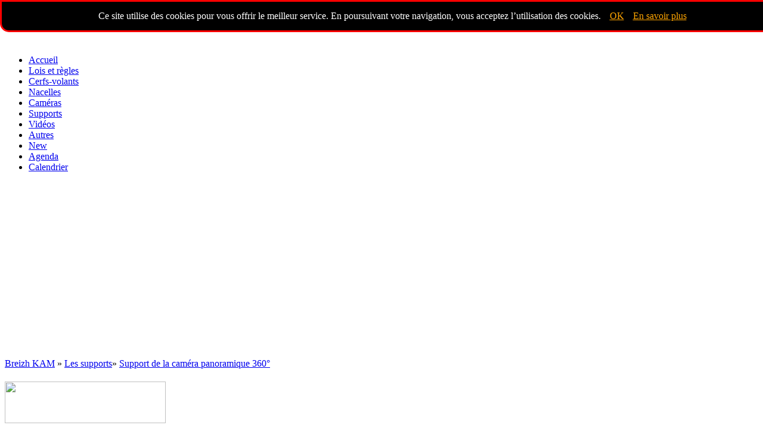

--- FILE ---
content_type: text/html; charset=utf-8
request_url: https://breizh-kam.fr/breizh-kam.fr_support-panoramique-spherique.php
body_size: 17327
content:
 
  
<!DOCTYPE html>
<html xmlns:og="https://ogp.me/ns#" lang="fr">
 <head class="full-height"> 
  <meta charset="utf-8">
  <meta http-equiv="X-UA-Compatible" content="IE=edge,chrome=1" />
  <meta name="viewport" content="width=device-width, target-densitydpi=160dpi, initial-scale=1.0" />
  <meta name="HandheldFriendly" content="True" />
  <meta name="MobileOptimized" content="320" />
<!-- Google tag (gtag.js) -->
<script async src="https://www.googletagmanager.com/gtag/js?id=G-3EJ6FDSG9E"></script>
<script>
  window.dataLayer = window.dataLayer || [];
  function gtag(){dataLayer.push(arguments);}
  gtag('js', new Date());
  gtag('config', 'G-3EJ6FDSG9E');
</script>      
<!-- FIN code Google -->
                  
<title>Breizh-kam, support de la cam&eacute;ra panoramique 360&deg;</title>
<meta name="title" content="Breizh-kam, support de la cam&eacute;ra panoramique 360&deg;" />
<meta name="description" content="Breizh-kam, support de la cam&eacute;ra panoramique sph&eacute;rique en d&eacute;tails - breizh-kam.fr" />
<meta name="date" content="31 Dec 2025 17:45:48.">
  <meta name="revised" content="31 Dec 2025 17:45:48.">
  
  <link rel="canonical" href="https://breizh-kam.fr/breizh-kam.fr_support-panoramique-spherique.php" /> 
  
  <link rel="preload" href="https://breizh-kam.fr/css/bootstrap.min.css" as="style"> 
  <link rel="preload" href="https://breizh-kam.fr/css/style.css" as="style">
  <link rel="preload" href="https://breizh-kam.fr/fonts/evanescent.ttf" as="font" type="font/ttf" crossorigin>
  <link rel="preload" href="https://breizh-kam.fr/js/lazysizes.min.js" as="script">
  <link rel="preload" href="https://breizh-kam.fr/js/jquery-3.6.0.min.js" as="script">
  
  <meta name="keywords" content="bretagne,gopro,paysage,photo,plage,videso,breizh,camera,cerf volant,cervolant,ecologique,loisir,mer,movie,nacelle,oiseau,photographie,vue,aerial,bzh,efficace,fpv,kam,kap,kite,photo aerienne,photography,silencieux,vu du ciel,aerienne,cerf volant monofil,made in breizh,photo par cerf volant,photographie aerienne,runcam,stabilisation,depuis le ciel,kite aerial photography,nacelle photo,nacelle stabilisee,nacelle video,photographie aerienne par cerf volant,retour video,kiteaerialphotography,Breizh KAM,Breizh KAP,Breizhcams,BreizhKAM,breizh-kam,cerf-volant ascensionnel,cerf-volant kam,cerf-volant kap,cerf-volant monofil,CerfVolantKAP,depuis le ciel,KapKamDesAmis,kapteur de reve,kite aerial movie,KiteAerialMovie,KiteAerialVideo,materiel KAM,materiel KAP,nacelle KAP,photo par cerf-volant,photographie aerienne par cerf-volant,photographie et video aerienne par cerf-volant,Photographies,photograpie par cerf-volant,photos,video par cerf-volant,VuDoiseau,VuDuCiel,VuePanoramique,WindTherapyMovie" /> 
  <meta name="identifier-url" content="https://breizh-kam.fr/index.php "/>  
  <link rel="start" title="Le Breizh-kam, le cerf-volant KAP KAM made in Breizh" href="https://breizh-kam.fr/index.php " />
  <base href="https://breizh-kam.fr/index.php " /> 
  <meta name="location" content="France" />  
  <meta name="language" content="fr" />
  <meta name="Language" content="french" />
  <link rel="alternate" href="https://breizh-kam.fr/index.php" hreflang="x-default" /> 
  <meta name="author" lang="fr" content="PERROT Gilles - https://breizh-kam.fr/index.php" />    
  <meta name="copyright" content="https://breizh-kam.fr/index.php 2026" />
  <meta name="google-site-verification" content="1j5kJBOWk6cDgry38huvt6pIA4doZ6FBa9iZKQd95Dw"> 
  <!--
  <meta name="robots" content="noodp" />
  <meta name="robots" content="noydir" />
  <meta name="googlebot" content="noodp" />
  <meta name="msnbot" content="noodp" /> 
  <meta name="slurp" content="noodp" />  
  <meta name="slurp" content="noydir" />
  -->  
  <meta name="msapplication-TileColor" content="#bbddff" />
  <meta name="msapplication-TileImage" content="https://breizh-kam.fr/breizh-kam.fr_200x200.jpg" />
  <meta name="application-name" content="Breizh KAM"/>
  <meta name="category" content="loisir" />  
  <meta name="coverage" content="Worldwide">
  <meta name="distribution" content="global" /> 
  <meta name="rating" content="general" />  
  <meta name="Cache-control" content="public">  
  <meta name="Cache-Control" max-age=31536000"/>
  <meta name="Expires" content="31536000"/> 
  <meta name="revisit-after" content="7" />  
  <meta name="robots" content="all,index,follow" /> 
  <!--[if IE]><meta http-equiv="imagetoolbar" content="yes"><![endif]-->
  <meta property="og:site_name" content="Breizh KAM"/>
  <meta property="og:url"          content="https://breizh-kam.fr/breizh-kam.fr_support-panoramique-spherique.php" />
  <meta property="og:type"         content="website" />
  <meta property="og:title"        content="Breizh-kam, support de la cam&eacute;ra panoramique 360&deg;" />
  <meta property="og:description"  content="Breizh-kam, support de la cam&eacute;ra panoramique sph&eacute;rique en d&eacute;tails - breizh-kam.fr" />  
  <meta property="og:keywords" content="Breizh KAM, Breizh, BZH, Breizh KAM, Breizh KAP, cerf-volant kap, cerf-volant kam, KAP, KAM, kite, aerial, photography, Movie, cerf-volant, cerf-volant kam, made in breizh, nacelle, Photographies, photos, vid�os, a�riennes, vue, d'oiseau, vu du ciel, photo par cerf-volant, video par cerf-volant, KapKamDesAmis, Breizhcams, BreizhKAM, Bretagne, mer, camera, kapteur de reves, materiel KAP, CerfVolantKAP, materiel KAM, nacelle vid�o, photo en cerf-volant, photo par un cerf-volant, depuis le ciel, kite aerial movie, kite aerial photography, vu du ciel, depuis le ciel, WindTherapyMovie, kiteA�rialPhotography, KiteA�rialVid�o, KiteAerialMovie, VuDuCiel, breizh-kam, VuePanoramique, VuDoiseau, VuDuCiel"/>
  <meta property="og:image"        content="https://breizh-kam.fr/logo_breizh-kam.fr_200x200.jpg" /> 
  <meta property="og:image:type"   content="image/jpg"/>
  <meta property="og:image:width"  content="200"/>
  <meta property="og:image:height" content="200"/>
  <meta property="og:locale"       content="fr_FR" />      
  <meta name="twitter:card" content="summary" />
  <meta name="twitter:site" content="@Breizhcams" />
  <meta name="twitter:url" content="https://twitter.com/Breizhcams" />  
  <meta name="twitter:title"       content="Breizh-kam, support de la cam&eacute;ra panoramique 360&deg;" />
  <meta name="twitter:description" content="Breizh-kam, support de la cam&eacute;ra panoramique sph&eacute;rique en d&eacute;tails - breizh-kam.fr" />
  <meta property="twitter:image"   content="https://breizh-kam.fr/logo_breizh-kam.fr_200x200.jpg" />
  <meta name="twitter:creator" content="@Breizhcams"/>
  <meta name="twitter:domain" content="Breizhcams"/>
  <!-- Validateur https://cards-dev.twitter.com/validator -->  
  <meta name="geo.region" content="FR-94" />
  <meta name="geo.placename" content="Saint-Maurice" />
  <meta name="geo.position" content="48.81846;2.42398" />
  <meta name="ICBM" content="48.81846, 2.42398" />
  <meta property="place:location:latitude" content="48.81846"/>
  <meta property="place:location:longitude" content="2.42398"/>       
  <link rel="schema.DC" href="https://purl.org/dc/elements/1.1/" />
  <meta name="DC.Publisher" content="https://breizh-kam.fr/" />
  <meta name="DC.Identifier" content="dublin_core" />
  <meta name="DC.Creator" content="https://breizh-kam.fr" />
  <meta name="DC.Subject" content="Breizh-kam, la fabrication des cerfs-volants KAP KAM, des nacelles photos KAP et les nacelles vid&eacute;os KAM Full HD, 4K et 5.7K stabilis&eacute;es ou pas - breizh-kam.fr" />
  <meta name="DC.title" content="Le Breizh-kam, le cerf-volant KAP KAM made in Breizh" />
  <meta property="business:contact_data:street_address" content="rue du val d'Osne"/>
  <meta property="business:contact_data:locality" content="Saint-Maurice"/>
  <meta property="business:contact_data:postal_code" content="94410"/>
  <meta property="business:contact_data:country_name" content="France"/>
  
  <link rel="shortcut icon" href="https://breizh-kam.fr/favicon.png" />
  <link rel="apple-touch-icon" sizes="57x57" href="https://breizh-kam.fr/apple-icon-57x57.png">
  <link rel="apple-touch-icon" sizes="60x60" href="https://breizh-kam.fr/apple-icon-60x60.png">
  <link rel="apple-touch-icon" sizes="72x72" href="https://breizh-kam.fr/apple-icon-72x72.png">
  <link rel="apple-touch-icon" sizes="76x76" href="https://breizh-kam.fr/apple-icon-76x76.png">
  <link rel="apple-touch-icon" sizes="114x114" href="https://breizh-kam.fr/apple-icon-114x114.png">
  <link rel="apple-touch-icon" sizes="120x120" href="https://breizh-kam.fr/apple-icon-120x120.png">
  <link rel="apple-touch-icon" sizes="144x144" href="https://breizh-kam.fr/apple-icon-144x144.png">
  <link rel="apple-touch-icon" sizes="152x152" href="https://breizh-kam.fr/apple-icon-152x152.png">
  <link rel="apple-touch-icon" sizes="180x180" href="https://breizh-kam.fr/apple-icon-180x180.png">
  <link rel="icon" type="image/png" sizes="144x144"  href="https://breizh-kam.fr/android-icon-144x144.png">  
  <link rel="icon" type="image/png" sizes="192x192"  href="https://breizh-kam.fr/android-icon-192x192.png">
  <link rel="icon" type="image/png" sizes="32x32" href="https://breizh-kam.fr/favicon-32x32.png">
  <link rel="icon" type="image/png" sizes="96x96" href="https://breizh-kam.fr/favicon-96x96.png">
  <link rel="icon" type="image/png" sizes="16x16" href="https://breizh-kam.fr/favicon-16x16.png">
  <link rel="manifest" href="https://breizh-kam.fr/manifest.json">  
  <meta name="msapplication-TileColor" content="#ffffff">  
  <meta name="msapplication-TileImage" content="https://breizh-kam.fr/breizh-kam.fr_200x200.jpg"/>
  <meta name="theme-color" content="#ffffff">

  <link rel="stylesheet" href="https://breizh-kam.fr/css/bootstrap.min.css" />
  <link rel="stylesheet" href="https://breizh-kam.fr/css/style.css" />  
   
  <script src="https://breizh-kam.fr/js/lazysizes.min.js" async=""></script>  
  <script src="https://breizh-kam.fr/js/jquery-3.6.0.min.js"></script> 

              
  <script type="application/ld+json">
 {
  "@context": "https://schema.org",
  "@type": "BreadcrumbList",
  "itemListElement": [      
  {
  "@type": "ListItem",
  "position": 1,
  "name": "Breizh KAM",
  "item": "https://breizh-kam.fr/"
  },
  {
  "@type": "ListItem",
  "position": 2,
  "name": "Les supports",
  "item": "https://breizh-kam.fr/breizh-kam.fr_supports.php"
  },
  {
  "@type": "ListItem",
  "position": 3,
  "name": "Support de la caméra panoramique 360",
  "item": "https://breizh-kam.fr/breizh-kam.fr_support-panoramique-spherique.php"
  }]
 }
  </script>
<script type="application/ld+json">
 {
  "@context": "https://schema.org",
  "@type": "Organization",
  "url": "https://breizh-kam.fr/index.php",
  "logo": "https://breizh-kam.fr/breizh-kam.fr_200x200.jpg"
 }
</script>   
<script type="application/ld+json">
 {
  "@context":"https://schema.org",
  "@type":"ItemList",
  "itemListElement":[{
   "@type":"ListItem",
   "position":1,
   "name": "Breizh KAM",
   "url":"https://breizh-kam.fr/index.php" },        
 {
  "@type":"ListItem",
  "position":2,
  "name": "Lois et règles",
 "url":"https://breizh-kam.fr/breizh-kam.fr_lois-et-regles.php" },
 {
  "@type":"ListItem",
  "position":3,
  "name": "Cerfs-volants",
  "url":"https://breizh-kam.fr/breizh-kam.fr_cerfs-volants.php" },
 {
  "@type":"ListItem",
  "position":4,
  "name": "Nacelles",
 "url":"https://breizh-kam.fr/breizh-kam.fr_nacelles.php" },
 {
  "@type":"ListItem",
  "position":5,
  "name": "Caméras",
 "url":"https://breizh-kam.fr/breizh-kam.fr_cameras.php" },        
 {
  "@type":"ListItem",
  "position":6,
  "name": "Supports",
 "url":"https://breizh-kam.fr/breizh-kam.fr_supports.php" }, 
 {
  "@type":"ListItem",
  "position":7,
  "name": "Vidéos",
 "url":"https://breizh-kam.fr/breizh-kam.fr_videos_KAM.php" }, 
 {
  "@type":"ListItem",
  "position":8,
  "name": "Autres",
 "url":"https://breizh-kam.fr/breizh-kam.fr_autres.php" }, 
 {
  "@type":"ListItem",
  "position":9,
  "name": "Liens de retour",
 "url":"https://breizh-kam.fr/breizh-kam.fr_liens-logos.php" },  
 {
  "@type":"ListItem",
  "position":10,
  "name": "Liens des amis",
 "url":"https://breizh-kam.fr/breizh-kam.fr_site-amis.php" },   
 {
  "@type":"ListItem",
  "position":11,
  "name": "Plan du site",
 "url":"https://breizh-kam.fr/breizh-kam.fr_plan-du-site.php" }        
      ]      
    }
</script>
<script type="application/ld+json">
 {
  "@context": "https://schema.org/",
  "@type":"WebSite",
  "name":"Le Breizh-kam, le cerf-volant KAP KAM made in Breizh",
  "@id":"https://breizh-kam.fr/index.php",   
  "author": {
   "@type": "Person",
   "name": "Gilles PERROT"
            },
  "sameAs":[
   "https://www.facebook.com/BreizhKam",
   "https://twitter.com/Breizhcams",
   "https://www.flickr.com/photos/francewebcams",
   "https://www.youtube.com/channel/UCQAXdV7HjDhD0lfhoUQsDVg/videos",
   "https://www.pinterest.fr/ledruide/cerf-volant-kap",   
   "https://www.instagram.com/breizhkam"
           ],             
  "image": "https://breizh-kam.fr/breizh-kam.fr_200x200.jpg",             
  "description": "Breizh-kam, la fabrication des cerfs-volants KAP KAM, des nacelles photos KAP et les nacelles vid&eacute;os KAM Full HD, 4K et 5.7K stabilis&eacute;es ou pas - breizh-kam.fr",
  "datePublished": "2025 Dec 31 17:45:48."         
 }
</script>

  <link rel="manifest" href="https://breizh-kam.fr/manifest.json">
  
  <link rel="shortcut icon" href="https://breizh-kam.fr/favicons/favicon.png" />
  <link rel="icon" sizes="any" href="https://breizh-kam.fr/favicons/favicon.ico">  
  <link rel="shortcut icon" type="image/x-icon" href="https://breizh-kam.fr/favicons/favicon.ico">
  
  <link rel="icon" type="image/gif" href="https://breizh-kam.fr/favicons/favicon.gif" />
<!--<link rel="icon" type="image/svg+xml" href="https://breizh-kam.fr/favicons/favicon.svg">-->

  <link rel="icon" type="image/png" sizes="16x16" href="https://breizh-kam.fr/favicons/favicon-16.png">
  <link rel="icon" type="image/png" sizes="32x32" href="https://breizh-kam.fr/favicons/favicon-32.png">  
  <link rel="icon" type="image/png" sizes="48x48" href="https://breizh-kam.fr/favicons/favicon-48.png"> 
  <link rel="icon" type="image/png" sizes="64x64" href="https://breizh-kam.fr/favicons/favicon-64.png"> 
<!--<link rel="icon" type="image/png" sizes="96x96" href="https://breizh-kam.fr/favicons/favicon-96.png">  
<link rel="icon" type="image/png" sizes="192x192" href="https://breizh-kam.fr/favicons/favicon-192.png">-->
    
  <link rel="icon" type="image/png" sizes="16x16" href="https://breizh-kam.fr/favicons/favicon-16x16.png">
  <link rel="icon" type="image/png" sizes="32x32" href="https://breizh-kam.fr/favicons/favicon-32x32.png">
  <link rel="icon" type="image/png" sizes="96x96" href="https://breizh-kam.fr/favicons/favicon-96x96.png"> 
  <link rel="icon" type="image/png" sizes="128x128" href="https://breizh-kam.fr/favicons/favicon-128x128.png">
  <link rel="icon" type="image/png" sizes="180x180" href="https://breizh-kam.fr/favicons/favicon-180x180.png" />  
  <link rel="icon" type="image/png" sizes="180x180" href="https://breizh-kam.fr/favicons/favicon-256x256.png" />
  
  <link rel="icon" sizes="48x48" href="https://breizh-kam.fr/favicons/favicon-48-48.ico" />
  <link rel="icon" sizes="64x64" href="https://breizh-kam.fr/favicons/favicon-64x64.ico">

<!--<link rel="apple-touch-icon" sizes="57x57"   href="https://breizh-kam.fr/favicons/apple-touch-icon-57x57.png">
<link rel="apple-touch-icon" sizes="60x60"   href="https://breizh-kam.fr/favicons/apple-touch-icon-60x60.png">  
<link rel="apple-touch-icon" sizes="72x72"   href="https://breizh-kam.fr/favicons/apple-touch-icon-72x72.png">
<link rel="apple-touch-icon" sizes="80x80"   href="https://breizh-kam.fr/favicons/apple-touch-icon-iphone.png">
<link rel="apple-touch-icon" sizes="114x114" href="https://breizh-kam.fr/favicons/apple-touch-icon-114x114.png">
<link rel="apple-touch-icon" sizes="120x120" href="https://breizh-kam.fr/favicons/apple-touch-icon-120x120.png">
<link rel="apple-touch-icon" sizes="144x144" href="https://breizh-kam.fr/favicons/apple-touch-icon-144x144.png">
<link rel="apple-touch-icon" sizes="152x152" href="https://breizh-kam.fr/favicons/apple-touch-icon-ipad.png">
<link rel="apple-touch-icon" sizes="167x167" href="https://breizh-kam.fr/favicons/apple-touch-icon-ipad-retina.png">
<link rel="apple-touch-icon" sizes="180x180" href="https://breizh-kam.fr/favicons/apple-touch-icon-iphone-retina.png">-->
  <link rel="apple-touch-icon" sizes="180x180" href="https://breizh-kam.fr/favicons/apple-touch-icon.png">
  <link rel="apple-touch-icon" sizes="57x57"   href="https://breizh-kam.fr/favicons/apple-icon-57x57.png">
  <link rel="apple-touch-icon" sizes="60x60"   href="https://breizh-kam.fr/favicons/apple-icon-60x60.png"> 
  <link rel="apple-touch-icon" sizes="72x72"   href="https://breizh-kam.fr/favicons/apple-icon-72x72.png">
  <link rel="apple-touch-icon" sizes="76x76"   href="https://breizh-kam.fr/favicons/apple-icon-76x76.png">  
  <link rel="apple-touch-icon" sizes="114x114" href="https://breizh-kam.fr/favicons/apple-icon-114x114.png">  
  <link rel="apple-touch-icon" sizes="120x120" href="https://breizh-kam.fr/favicons/apple-icon-120x120.png">  
  <link rel="apple-touch-icon" sizes="144x144" href="https://breizh-kam.fr/favicons/apple-icon-144x144.png">  
  <link rel="apple-touch-icon" sizes="152x152" href="https://breizh-kam.fr/favicons/apple-icon-152x152.png">
  <link rel="apple-touch-icon" sizes="180x180" href="https://breizh-kam.fr/favicons/apple-icon-180x180.png">      
  <link rel="apple-touch-icon" sizes="192x192" href="https://breizh-kam.fr/favicons/apple-icon-192x192.png">
  <link rel="apple-touch-icon" sizes="192x192" href="https://breizh-kam.fr/favicons/apple-icon-precomposed.png">
  
  <link rel="icon" type="image/png" sizes="36x36" href="https://breizh-kam.fr/favicons/android-icon-36x36.png">
  <link rel="icon" type="image/png" sizes="48x48" href="https://breizh-kam.fr/favicons/android-icon-48x48.png">
  <link rel="icon" type="image/png" sizes="72x72" href="https://breizh-kam.fr/favicons/android-icon-72x72.png">
  <link rel="icon" type="image/png" sizes="96x96" href="https://breizh-kam.fr/favicons/android-icon-96x96.png">
  <link rel="icon" type="image/png" sizes="144x144" href="https://breizh-kam.fr/favicons/android-icon-144x144.png">
  <link rel="icon" type="image/png" sizes="192x192" href="https://breizh-kam.fr/favicons/android-icon-192x192.png">
  <link rel="icon" type="image/png" sizes="192x192" href="https://breizh-kam.fr/favicons/android-chrome-192x192.png">
  <link rel="icon" type="image/png" sizes="512x512" href="https://breizh-kam.fr/favicons/android-chrome-512x512.png">

  <meta name="msapplication-TileColor" content="#FFFFFF">
  <meta name="msapplication-TileImage" content="https://breizh-kam.fr/favicons/ms-icon-70x70.png">
  <meta name="msapplication-TileImage" content="https://breizh-kam.fr/favicons/ms-icon-144x144.png">  
  <meta name="msapplication-TileImage" content="https://breizh-kam.fr/favicons/ms-icon-150x150.png">
  <meta name="msapplication-TileImage" content="https://breizh-kam.fr/favicons/ms-icon-310x310.png">

  <meta name="application-name" content="Breizh KAM Calendrier"/>
  <meta name="msapplication-tooltip" content="">  
  <meta name='msapplication-starturl' content=''>
  <meta name='msapplication-window' content='width=800;height=600'>
  <meta name='msapplication-navbutton-color' content='red'>
  <meta name="theme-color" content="#ffffff">
  <meta name="msapplication-TileColor" content="#OOO"> 
  <meta name="msapplication-TileImage" content="https://breizh-kam.fr/calendrier/images/pubs/calendrier-festivals-de-cerfs-volants-114x114.jpg"/> 
  <link rel="icon" type="image/vnd.microsoft.icon" href="https://breizh-kam.fr/favicons/favicon.ico" />
  <link rel="image_src" href="https://breizh-kam.fr/favicons/logo_breizh-kam.fr.png"/> <!-- https://breizh-kam.fr/logo-breizh-kam.fr-300x300.jpg -->

 
  <meta name="msapplication-TileImage" content="https://breizh-kam.fr/breizh-kam.fr_200x200.jpg"/>
    <link type="text/css" href="https://breizh-kam.fr/images/layout/header22-003-pte-du-roselier.css" rel="stylesheet">


</head>		 
<body>
 <div class="center" id="home"><br />     
  <div id="header" role="banner">
   <div class="lelogo">
       
  <div id="TopHeaderPage" >
   <div id="ContainerHeader">                                                                                                  
<!-- sur LG MD SM -->          
<div id="fond_header" class="hidden-xs hidden-sm "></div>             
<div id="fond_headerTitreLG" class="hidden-xs hidden-sm hidden-md"></div>  
<div id="fond_headerLogoLG" class="hidden-xs hidden-sm hidden-md"></div> 
<div id="fond_headerTitreMD" class="hidden-xs hidden-sm hidden-lg"></div>                             
<div id="fond_headerLogoMD" class="hidden-xs hidden-sm hidden-lg"></div>  
<div id="fond_headerTitreSM" class="hidden-xs hidden-md hidden-lg"></div> 
<div id="fond_headerLogoSM" class="hidden-xs hidden-md hidden-lg"></div>                                                                                            
   </div>
  </div><!-- #TopHeaderPage -->        
   </div><!-- .lelogo -->   
   <div class="lelogoTitre" style=""><p>
    <a href="https://breizh-kam.fr/" title="Breizh-kam, le cerf-volant KAP KAM made in Breizh"><img src="https://breizh-kam.fr/images/layout/transparent_300x30.png" alt="Le Breizh-kam, le cerf-volant KAP KAM made in Breizh" width="300px" height="30px" /></a>
   </p></div><!-- .lelogoTitre -->
   <div class="lelogoLieu" style=""><p>
   </p></div><!-- .lelogoLieu -->   
  </div>  
 <div id="mattblackmenu">
  <ul>
   <li><a href="https://breizh-kam.fr/accueil.php" title="Accueil du Breizh-kam, le cerf-volant KAP KAM made in Breizh">Accueil</a></li>
   <li><a href="https://breizh-kam.fr/breizh-kam.fr_lois-et-regles.php" title="Les lois et r&egrave;gles DGAC comprise que je respecte, et d&#39;autres ...">Lois et r&egrave;gles</a></li>
   <li><a href="https://breizh-kam.fr/breizh-kam.fr_cerfs-volants.php" title="Les divers cerfs-volants de Breizh KAM du plus petit au plus grand, pour tous les temps">Cerfs-volants</a></li>
   <li><a href="https://breizh-kam.fr/breizh-kam.fr_nacelles.php" title="Les nacelles de Breizh KAM, sans stabilisation, gyroscopiques Hight-Tech ou basiques">Nacelles</a></li>
   <li><a href="https://breizh-kam.fr/breizh-kam.fr_cameras.php" title="Les cam&eacute;ras de Breizh KAM, Insta360, Rncam GoPro ...">Cam&eacute;ras</a></a></li>        
   <li class="en-cours"><a href="https://breizh-kam.fr/breizh-kam.fr_supports.php" title="Les divers supports pour accrocher les cam&eacute;ras dans le ciel">Supports</a></li>          
   <li><a href="https://breizh-kam.fr/breizh-kam.fr_videos_KAM.php" title="Toutes les vid&eacute;os de Breizh KAM dont les tests du mat&eacute;riel">Vid&eacute;os</a></li>    
   <li><a href="https://breizh-kam.fr/breizh-kam.fr_autres.php" title="Autres sujets, sur le mat&eacute;riel, la s&eacute;curit&eacute;, les astuces et bricolages loufoufoques">Autres</a></li>    
   <!--<li id="search"><a href="https://breizh-kam.fr/recherche-sur-google.php" title="Vos recherches sur Google via Breizh KAM">Chercher</a></li>-->
   <li id="New"><a href="https://breizh-kam.fr/breizh-kam.fr_nouveautes.php" title="Les derniers essais loufoques, les rat&eacute;s et les r&eacute;ussites, les derni&egrave;res fabrications">New</a></li>  
   <li id="agenda"><a href="https://breizh-kam.fr/calendrier" title="Agenda des festivals de cerfs-volants via VENT'S NICK">Agenda</a></li> 
   <li id="agenda"><a href="https://breizh-kam.fr/calendrier2" title="Le calendrier des festivals de cerfs-volants via breizh-kam.fr">Calendrier</a></li>  
  </ul>
 </div>
   <div class="content width"> 
    <div class="row">
     <div class="col-xs-12 col-sm-12 col-md-9 col-lg-9 pull-right" role="main">
      <div id="Contenu">                           
<!--========== DEBUT DE CONTENU ==========-->
 

<div id="breadcrumb"><p id="fil_ariane" itemscope itemtype="https://schema.org/BreadcrumbList">  
  <span itemprop="itemListElement" itemscope itemtype="https://schema.org/ListItem">
  <a href="https://breizh-kam.fr/" rel="home" itemtype="https://schema.org/Thing" itemprop="item"><span itemprop="name" class="link_showarbo" title="Le Breizh-kam, le cerf-volant KAP KAM made in Breizh">Breizh KAM</span></a><meta itemprop="position" content="1" /></span> &raquo;  
  <span itemprop="itemListElement" itemscope itemtype="https://schema.org/ListItem">
  <a href="https://breizh-kam.fr/breizh-kam.fr_supports.php" title="Breizh kam, supports de cerf-volant KAP KAM tr&egrave;s inattendus" itemtype="https://schema.org/Thing" itemprop="item"><span itemprop="name" class="link_showarbo">Les supports</span></a><meta itemprop="position" content="2" /></span>&raquo;    
  <span itemprop="itemListElement" itemscope itemtype="https://schema.org/ListItem">
  <a href="https://breizh-kam.fr/support-panoramique-spherique-du-breizh-kam.php" title="Breizh-kam, Support de la cam&eacute;ra panoramique 360&deg;" itemtype="https://schema.org/Thing" itemprop="item"><span itemprop="name" class="link_showarbo2">Support de la cam&eacute;ra panoramique 360&deg;</span></a><meta itemprop="position" content="2" /></span>
  </p>
 </div>
  <!--========== DEBUT DE PAGE ==========-->






                              




<div class="column_in_RSociaux align_center">
<div class="Titre_h_1">
<h1><a href="https://breizh-kam.fr/support-panoramique-spherique-du-breizh-kam.php" title="Breizh-kam, le support de la cam&eacute;ra panoramique sph&eacute;rique" target="_blank"><img src ="https://breizh-kam.fr/img/titres/logo-breizh-kam_titre.png" width="270px" height="70px" /><br />Le support la cam&eacute;ra panoramique sph&eacute;rique.</a></h1>
</div>
<div class="TitrePage LinkStyleTxt"><p class="description_annu">
&nbsp;&nbsp;La cam&eacute;ra panoramique sph&eacute;rique est un bijou de technologie en un tout petit &eacute;crin qui tient dans la main, ... n&eacute;anmoins attention car ses lentilles sont fragiles, m&ecirc;me les parties devant les lentilles de son caisson de protection sont fragiles (mais bien moins couteuses &agrave; r&eacute;parer) et peuvent &ecirc;tre ray&eacute;es. Il serait idiot par manque de soin d&#39;endommager un si bon mat&eacute;riel dont beaucoup r&ecirc;vent d&#39;avoir entre les mains.
</p></div>
</div>


<!-- Partage Twitter - Facebook -->
<div class="column_in_RSociaux align_center"><p class="description_annu"><span class="Small Vert align_left">Si vous avez aim&eacute;, pensez &agrave; partager !</span></p><div id="fb-root"><script async defer crossorigin="anonymous" src="https://connect.facebook.net/fr_FR/sdk.js#xfbml=1&version=v12.0" nonce="UV875KKz"></script><a href="https://twitter.com/share" class="twitter-share-button" data-size="medium"
data-text="@CerfKAM @Breizhcams @KAPteurDeReves vous pr&eacute;sentent : Breizh-kam, support de la cam&eacute;ra panoramique 360&deg; - breizh-kam.fr #CerfVolant #Bretagne #Breizh #KiteAerialPhotography #KiteAerialMovie #KAP #KAM #CerfVolantKAP #VuDuCiel #Photographie" data-url="https://breizh-kam.fr/breizh-kam.fr_support-panoramique-spherique.php" 
  data-related="@Breizhcams Breizh KAM"  
  title=".$TitrePage." 
  data-lang="fr" data-count="horizontal" target="_blank">Tweeter</a>  
<script>!function(d,s,id){var js,fjs=d.getElementsByTagName(s)[0],p=/^http:/.test(d.location)?'http':'https';if(!d.getElementById(id)){js=d.createElement(s);js.id=id;js.src=p+'://platform.twitter.com/widgets.js';fjs.parentNode.insertBefore(js,fjs);}}(document, 'script', 'twitter-wjs');</script>
<div class="fb-share-button" data-href="https://breizh-kam.fr/breizh-kam.fr_support-panoramique-spherique.php" data-layout="button_count"></div></div>
</div>   
<!-- FIN Partage Twitter - Facebook -->

<div class="Titre_Content" id="kapxtrem">
<h2><a href="https://breizh-kam.fr/camera-panoramique-spherique.php" title="La cam&eacute;ra 360&deg;x360&deg; de Breizh-kam.fr">Support de table, de sable</a></h2>
</div>
<div class="Column_Content align_left">
<div class="TitrePage LinkStyleTxt"><p class="align_left">
&nbsp;&nbsp;&nbsp;&nbsp;Commen&ccedil;ons par le support le plus simple, pour moi ce sera la r&eacute;cup&eacute;ration d&#39;un support tr&egrave;s basique fourni dans la boite d&#39;une cam&eacute;ra sportive tr&egrave;s connue, un peu en perte de vitesse.<br /><br />


<a href="https://breizh-kam.fr/images/materiel/supports/au-sol/breizh-kam.fr_cam-360_IMG_8250.jpg" alt="Breizh-kam, le support de la cam&eacute;ra panoramique sph&eacute;rique" target="_blank" rel="noopener"><img src="https://breizh-kam.fr/images/materiel/supports/au-sol/breizh-kam.fr_cam-360_IMG_8250_200x150.jpg" alt="Breizh-kam, le support de la cam&eacute;ra panoramique sph&eacute;rique" class="ImgHorizLeft" loading="lazy" /></a>&nbsp;&nbsp;&nbsp;Je commence par un petit adaptateur qui co&ucirc;te trois fois rien pour pouvoir me servir du support de r&eacute;cup&eacute;ration.<br /><br />Pour vous aider &agrave; le trouver facilement voici le nom de cet adaptateur sur une grande enseigne dont je vous donne le lien, cette enseigne me donnant pas un sous pour le faire : <a href="https://www.lacameraembarquee.fr/adaptateurs-accessoires/7489-adaptateur-14-ishoxs-tripod-2-profork-4260332049467.html?gclid=EAIaIQobChMI-vCQneKQ_AIVF4fVCh15vgo_EAQYASABEgLXY_D_BwE" title="iSHOXS Tripod-2-ProFork, adaptateur pour filetage 1/4 de qualit&eacute; industrielle" target="_blank" rel="noopener"><span class="Bleu Strg">iSHOXS Tripod-2-ProFork</span></a>, adaptateur pour filetage 1/4" de qualit&eacute; industrielle &agrave; fixer sur les fixations pour GoPro d&#39;iSHOXS".
</p>
<p class="align_left">
<a href="https://breizh-kam.fr/images/materiel/supports/au-sol/breizh-kam.fr_cam-360_IMG_8252.jpg" alt="Breizh-kam, le support de la cam&eacute;ra panoramique sph&eacute;rique" target="_blank"><img src="https://breizh-kam.fr/images/materiel/supports/au-sol/breizh-kam.fr_cam-360_IMG_8252_150x200.jpg" alt="Breizh-kam, le support de la cam&eacute;ra panoramique sph&eacute;rique" class="ImgVertLeft" loading="lazy" /></a>
<a href="https://breizh-kam.fr/images/materiel/supports/au-sol/breizh-kam.fr_cam-support_IMG_0787.jpg" alt="Breizh-kam, le support de la cam&eacute;ra panoramique sph&eacute;rique" target="_blank"><img src="https://breizh-kam.fr/images/materiel/supports/au-sol/breizh-kam.fr_cam-support_IMG_0787_150x200.jpg" alt="Breizh-kam, le support de la cam&eacute;ra panoramique sph&eacute;rique" class="ImgVertRight" loading="lazy" /></a>&nbsp;&nbsp;&nbsp;Rien n&#39;est plus simple, il suffit &agrave; pr&eacute;sent de monter l&#39;adaptateur dessus, puis la cam&eacute;ra prendra place au-dessus en prenant soin de bien verrouiller le serrage, et voici le premier support de la cam&eacute;ra panoramique sph&eacute;rique.<br /><br />Avec l&#39;adaptateur est livr&eacute; deux bagues de serrage dont une avec un serrage avec une partie caoutchout&eacute;e bleue qui permet un meilleur grippe, pour bien verrouiller la fixation de la cam&eacute;ra.
</p>
<p class="align_left">
<a href="https://breizh-kam.fr/images/materiel/supports/au-sol/breizh-kam.fr_cam-support_IMG_0788.jpg" alt="Breizh-kam, le support de la cam&eacute;ra panoramique sph&eacute;rique" target="_blank"><img src="https://breizh-kam.fr/images/materiel/supports/au-sol/breizh-kam.fr_cam-support_IMG_0788_150x200.jpg" alt="Breizh-kam, le support de la cam&eacute;ra panoramique sph&eacute;rique" class="ImgVertLeft" loading="lazy" /></a>
<a href="https://breizh-kam.fr/images/materiel/supports/au-sol/breizh-kam.fr_cam-support_IMG_0786.jpg" alt="Breizh-kam, le support de la cam&eacute;ra panoramique sph&eacute;rique" target="_blank"><img src="https://breizh-kam.fr/images/materiel/supports/au-sol/breizh-kam.fr_cam-support_IMG_0786_150x200.jpg" alt="Breizh-kam, le support de la cam&eacute;ra panoramique sph&eacute;rique" class="ImgVertRight" loading="lazy" /></a>&nbsp;&nbsp;&nbsp;Etant libre de penser comme je le souhaite car non influenc&eacute; (comme les ... influenceurs) par l&#39;argent en suspend, je me permet d&#39;ajouter que si vous avez une Inta360 &eacute;tanche du genre de la One R avec un grand capteur, ce petit support de r&eacute;cup&eacute;ration sera vraiment dans son meilleur &eacute;l&eacute;ment si vous l&#39;utilisez sur une plage pour un TimeLaps ou pour filmer la mar&eacute;e montante.<br /><br />En ayant masqu&eacute; et lest&eacute; ce  support avec des caillous, des petits galets ou juste du sable et des algues ne bougeant pas au passage des vaguelettes, pour simuler une parfaite immersion c&#39;est de suite bien plus interessant comme angle de vue.
</p></div>
</div>





<div class="Titre_Content"><p>
<h2><a href="https://breizh-kam.fr/camera-panoramique-spherique.php" title="La cam&eacute;ra 360&deg;x360&deg; de Breizh-kam.fr">Support pour les airs</a></h2>
</div>
<div class="Column_Content align_left">
<div class="TitrePage LinkStyleTxt"><p class="align_left">
<a href="https://breizh-kam.fr/images/materiel/pendulaire/pano/breizh-kam.fr_IMG_9227.jpg" alt="Breizh-kam, le support de la cam&eacute;ra panoramique sph&eacute;rique" target="_blank"><img src="https://breizh-kam.fr/images/materiel/pendulaire/pano/breizh-kam.fr_IMG_9227_150x200.jpg" alt="Breizh-kam, le support de la cam&eacute;ra panoramique sph&eacute;rique" class="ImgVertLeft" loading="lazy" /></a>
<a href="https://breizh-kam.fr/images/materiel/pendulaire/pano/breizh-kam.fr_IMG_9530.jpg" alt="Breizh-kam, le support de la cam&eacute;ra panoramique sph&eacute;rique" target="_blank"><img src="https://breizh-kam.fr/images/materiel/pendulaire/pano/breizh-kam.fr_IMG_9530_150x200.jpg" alt="Breizh-kam, le support de la cam&eacute;ra panoramique sph&eacute;rique" class="ImgVertRight" loading="lazy" /></a>
&nbsp;&nbsp;&nbsp;Apr&egrave;s la version du support de table cool pour un anniversaire, il est temps de passer &agrave; ce qui me pla&icirc;t le plus, faire des photos et vid&eacute;os par cerf-volant sous la neige ou la pluie sans souci, si le vent permet de compenser le surpoids du cerf-volant.<br /><br />Nous voici arriv&eacute; &agrave; la fin de notre petit bricolage pour fabriquer le pendule et la nacelle minimaliste, il ne reste plus qu&#39;&agrave, visser le caisson &eacute;tanche sur le pendule, ... et pr&eacute;parer la cam&eacute;ra avec sa batterie et sa carte m&eacute;moire, ... pour une belle session de KAP (Kite A&eacute;rial Photography) ou de KAM (Kite A&eacute;rial Movie) ou un truc du genre en panoramique sph&eacute;rique, qu&#39;im^porte l&#39;appelation frimeuse ou pas.
</p>
<p class="align_left">
<a href="https://breizh-kam.fr/images/materiel/pendulaire/pano/breizh-kam.fr_IMG_9533.jpg" alt="Breizh-kam, le support de la cam&eacute;ra panoramique sph&eacute;rique" target="_blank"><img src="https://breizh-kam.fr/images/materiel/pendulaire/pano/breizh-kam.fr_IMG_9533_150x200.jpg" alt="Breizh-kam, le support de la cam&eacute;ra panoramique sph&eacute;rique" class="ImgVertLeft" loading="lazy" /></a>
<a href="https://breizh-kam.fr/images/materiel/supports/au-sol/breizh-kam.fr_IMG_9231.jpg" alt="Breizh-kam, le support de la cam&eacute;ra panoramique sph&eacute;rique" target="_blank"><img src="https://breizh-kam.fr/images/materiel/supports/au-sol/breizh-kam.fr_IMG_9231_150x200.jpg" alt="Breizh-kam, le support de la cam&eacute;ra panoramique sph&eacute;rique" class="ImgVertRight" loading="lazy" /></a>&nbsp;&nbsp;&nbsp;<br /><br />Bien qu&#39;il soit bien mieux pour la qualit&eacute; des images de ne pas avoir ce bo&icirc;tier &eacute;tanche, il me semble tout de m&ecirc;me plus s&eacute;rieux de prot&eacute;ger la cam&eacute;ra d&#39;un risque &eacute;ventuel de petit choc au retour au sol, si petit soit-il.
</p>
<p class="align_left">
<a href="https://breizh-kam.fr/images/materiel/supports/au-sol/breizh-kam.fr_IMG_9232.jpg" alt="Breizh-kam, le support de la cam&eacute;ra panoramique sph&eacute;rique" target="_blank"><img src="https://breizh-kam.fr/images/materiel/supports/au-sol/breizh-kam.fr_IMG_9232_150x200.jpg" alt="Breizh-kam, le support de la cam&eacute;ra panoramique sph&eacute;rique" class="ImgVertLeft" loading="lazy" /></a>
<a href="https://breizh-kam.fr/images/materiel/supports/au-sol/breizh-kam.fr_IMG_9234.jpg" alt="Breizh-kam, le support de la cam&eacute;ra panoramique sph&eacute;rique" target="_blank"><img src="https://breizh-kam.fr/images/materiel/supports/au-sol/breizh-kam.fr_IMG_9234_150x200.jpg" alt="Breizh-kam, le support de la cam&eacute;ra panoramique sph&eacute;rique" class="ImgVertRight" loading="lazy" /></a>
&nbsp;&nbsp;&nbsp;Je ne r&eacute;p&egrave;terais jamais assez que les lentilles sont fragiles, alors on pense en premier &agrave; les prot&eacute;ger m&ecirc;me pour poser la cam&eacute;ra sur la table.<br /><br />Donc on v&eacute;rifie si la batterie est OK, si la carte m&eacute;moire est bien en place et v&eacute;rouill&eacute;e, on place la cam&eacute;ra l&#39;&eacute;cran de contr&ocirc;le face vers le haut.
</p>
<p class="align_left">
<a href="https://breizh-kam.fr/images/materiel/supports/au-sol/breizh-kam.fr_IMG_9236.jpg" alt="Breizh-kam, le support de la cam&eacute;ra panoramique sph&eacute;rique" target="_blank"><img src="https://breizh-kam.fr/images/materiel/supports/au-sol/breizh-kam.fr_IMG_9236_150x200.jpg" alt="Breizh-kam, le support de la cam&eacute;ra panoramique sph&eacute;rique" class="ImgVertLeft" loading="lazy" /></a>
<a href="https://breizh-kam.fr/images/materiel/supports/au-sol/breizh-kam.fr_IMG_9235.jpg" alt="Breizh-kam, le support de la cam&eacute;ra panoramique sph&eacute;rique" target="_blank"><img src="https://breizh-kam.fr/images/materiel/supports/au-sol/breizh-kam.fr_IMG_9235_150x200.jpg" alt="Breizh-kam, le support de la cam&eacute;ra panoramique sph&eacute;rique" class="ImgVertRight" loading="lazy" /></a>
&nbsp;&nbsp;&nbsp;On ferme le bo&icirc;tier en prenant soin de regarder si le verrouillage sur le c&ograve;t&eacute; est bien &agrave; sa place comme sur l&#39;image &agrave; gauche.<br /><br />Un petit coup d&#39;&oelig;il pour &ecirc;tre certain que les boutons sont bien du bon c&ocirc;t&eacute; du couvercle du caisson &eacute;tanche.
</p>
<p class="align_left">
<a href="https://breizh-kam.fr/images/materiel/supports/au-sol/breizh-kam.fr_IMG_9237.jpg" alt="Breizh-kam, le support de la cam&eacute;ra panoramique sph&eacute;rique" target="_blank"><img src="https://breizh-kam.fr/images/materiel/supports/au-sol/breizh-kam.fr_IMG_9237_150x200.jpg" alt="Breizh-kam, le support de la cam&eacute;ra panoramique sph&eacute;rique" class="ImgVertLeft" loading="lazy" /></a>
<a href="https://breizh-kam.fr/images/materiel/supports/au-sol/breizh-kam.fr_IMG_9238.jpg" alt="Breizh-kam, le support de la cam&eacute;ra panoramique sph&eacute;rique" target="_blank"><img src="https://breizh-kam.fr/images/materiel/supports/au-sol/breizh-kam.fr_IMG_9238_150x200.jpg" alt="Breizh-kam, le support de la cam&eacute;ra panoramique sph&eacute;rique" class="ImgVertRight" loading="lazy" /></a>&nbsp;&nbsp;&nbsp;Ouf j&#39;arrive &agrave; la fin de cette page, en bref je laisse jamais mon mat&eacute;riel de valeur en vrac m&ecirc;me sur la table, ... en plus un pochon est livr&eacute; &agrave; cet effet autant en profiter quitte &agrave; passer pour un vieux ... en prot&eacute;geant des rayures le bo&icirc;tier &eacute;tanche.
</p></div>
</div>




<div class="Titre_Content"><p>
<h2><a href="https://breizh-kam.fr/camera-panoramique-spherique.php" title="La cam&eacute;ra 360&deg;x360&deg; de Breizh-kam.fr">Support pour Team</a></h2>
</div>
<div class="Column_Content align_left">
<div class="TitrePage LinkStyleTxt"><p class="align_left">
&nbsp;&nbsp;&nbsp;&nbsp;Et voici ma petite id&eacute;e folle pour filmer les amis de la Team de la butte d&#39;Orgemont, ... Didier, Dan, et les autres, mettre un pied photo surbaiss&eacute; avec la cam&eacute;ra Insta360 One X entre les cerfs-volants et les pilotes.
<br /><br />Mais pourquoi s&#39;ennuy&eacute; &agrave; faire des trucs aussi loufoques pour si peu ? Rien de plus simple que le fait de faire plaisir aux amis en les filmant en train de faire leurs acrobaties avec les cerfs-volants. Le petit d&eacute;tail qui changera des autres vid&eacute;os c&#39;est que l&#39;on peut suivre le cerf-volant d&#39;un pilote, ou suivre le pilote sur 360&deg;, qu&#39;importe l&#39;angle et le sens du vent.<br /><br />


<a href="https://breizh-kam.fr/images/materiel/supports/au-sol/breizh-kam.fr_IMG_0809.jpg" alt="Breizh-kam, le support de la cam&eacute;ra panoramique sph&eacute;rique" target="_blank"><img src="https://breizh-kam.fr/images/materiel/supports/au-sol/breizh-kam.fr_IMG_0809_150x200.jpg" alt="Breizh-kam, le support de la cam&eacute;ra panoramique sph&eacute;rique" class="ImgVertLeft" loading="lazy" /></a>
<a href="https://breizh-kam.fr/images/materiel/supports/au-sol/breizh-kam.fr_IMG_0810.jpg" alt="Breizh-kam, le support de la cam&eacute;ra panoramique sph&eacute;rique" target="_blank"><img src="https://breizh-kam.fr/images/materiel/supports/au-sol/breizh-kam.fr_IMG_0810_150x200.jpg" alt="Breizh-kam, le support de la cam&eacute;ra panoramique sph&eacute;rique" class="ImgVertRight" loading="lazy" /></a>
&nbsp;&nbsp;&nbsp;Ma petite id&eacute;e vient de ce petit pied photo tr&egrave;s mal&eacute;able qui permet de faire un tas de truc sans &ecirc;tre trop lourd dans le sac &agrave; dos, mais interdit lorsque le vent souffle fort, c&#39;est un CULLMANNN Germany Nanomax 200T de 730 grammes.<br /><br />Avant toutes autres choses on d&eacute;visse la partie basse du tube central, puis on modifiera l&#39;orientation des but&eacute;es au niveau de l&#39;articulation des pieds afin de permettre &agrave; ces derniers d&#39;avoir un angle plus ample, &ecirc;tre plus stable et plus bas sur le sol.
</p>
<p class="align_left">
<a href="https://breizh-kam.fr/images/materiel/supports/au-sol/breizh-kam.fr_IMG_0818.jpg" alt="Breizh-kam, le support de la cam&eacute;ra panoramique sph&eacute;rique" target="_blank"><img src="https://breizh-kam.fr/images/materiel/supports/au-sol/breizh-kam.fr_IMG_0818_150x200.jpg" alt="Breizh-kam, le support de la cam&eacute;ra panoramique sph&eacute;rique" class="ImgVertLeft" loading="lazy" /></a>
<a href="https://breizh-kam.fr/images/materiel/supports/au-sol/breizh-kam.fr_IMG_0815.jpg" alt="Breizh-kam, le support de la cam&eacute;ra panoramique sph&eacute;rique" target="_blank"><img src="https://breizh-kam.fr/images/materiel/supports/au-sol/breizh-kam.fr_IMG_0815_150x200.jpg" alt="Breizh-kam, le support de la cam&eacute;ra panoramique sph&eacute;rique" class="ImgVertRight" loading="lazy" /></a>

&nbsp;&nbsp;&nbsp;Je pr&eacute;f&egrave;re de loin les vid&eacute;os sans le caisson &eacute;tanche certes, cependant hors de question de se priver d&#39;un si bon moment entre amis pour quelques gouttes de pluie ou d&#39;iode si on se trouve en mon pays natal, la Bretagne.<br /><br />Dans ce cas de figure on se fiche bien du poids, la cam&eacute;ra passe de 115 gr avec la batterie et prendra du ventre pour peser 200 grammes avec sa protection contre les embruns, la pluie, la neige, ... imaginons un instant un Timelaps sur un couch&eacute; de soleil au ras du sable avec le flux et le reflux &agrave; quelques m&egrave;tres &agrave; peine de la cam&eacute;ra, le r&ecirc;ve est presque l&agrave; au bouts des doigts.
</p></div>
</div>


<div class="ClearB"><br />&nbsp;</div>
  
<div class="PlacePub"><p class="Blanc align_center">Publicit&eacute; N&deg;1</p></div>
<div class="column_in_Google"><p class="text-center">         
<script async src="https://pagead2.googlesyndication.com/pagead/js/adsbygoogle.js?client=ca-pub-9123941362540536"
     crossorigin="anonymous"></script>
<!-- Breizh KAM responsive - milieu page -->
<ins class="adsbygoogle"
     style="display:block"
     data-ad-client="ca-pub-9123941362540536"
     data-ad-slot="4304084356"
     data-ad-format="auto"
     data-full-width-responsive="true"></ins>
<script>
     (adsbygoogle = window.adsbygoogle || []).push({});
</script>                            
<br /><br /></p></div>





<!--========== FIN DE PAGE ==========-->
<!--
<div class="Titre_Content">
<h3><a href="https://breizh-kam.fr/calendrier/calendrier-festivals-cerfs-volants.php" title="le calendrier des festivals de cerfs-volants sur vos pages" target="_blank" rel="noopener">Calendrier festivals de CV</a></h3>
</div>-->


<div class="Column_Content align_left">
<object data="https://breizh-kam.fr/calendrier/calendrier-festivals-cerfs-volants-Test.php" title="Calendrier des festivals de cerfs-volants" width="100%" height="500" type="text/html"></object>
</p> 
</div>






<!--========== FIN DE CONTENU ==========-->
      </div><!-- #Contenu --> 
     </div><!-- .col-md-9 -->   
     <div class="col-xs-12 col-sm-12 col-md-3 col-lg-3">
     
     <div id="colonne" role="navigation">         
    <div class="align_center"><p class="align_center">
<!--<a href="https://breizh-kam.fr/" title="Breizh KAM, le cerf-volant breton qui fait des photos et des vid&eacute;os - breizh-kam.fr" target="_blank"><img src="https://breizh-kam.fr/logo_breizh-kam.fr_200x200.jpg" alt="logo de Breizh KAM, le cerf-volant breton qui fait des photos et des vid&eacute;os - breizh-kam.fr" width="200px" height="200px" class="lazyload" /></a>

<a href="https://breizh-kam.fr/" title="Breizh KAM, le cerf-volant breton qui fait des photos et des vid&eacute;os - breizh-kam.fr" rel="noopener"><img src="https://breizh-kam.fr/breizh-kam.fr_avatar_300x370_3.png" alt="Logo de Breizh KAM, le cerf-volant breton qui fait des photos et des vid&eacute;os - breizh-kam.fr" width="200" height="200" loading="lazy" /></a>-->

<a href="https://breizh-kam.fr/" title="Keveler Brezhoneg, partenaire breton - Breizh KAM, les yeux du vent - breizh-kam.fr" rel="noopener">
<img src="https://breizh-kam.fr/breizh-kam.fr_avatar_300x370_3.png" alt="Logo de Keveler Brezhoneg, partenaire breton - Breizh KAM, les yeux du vent - breizh-kam.fr" width="160" height="200" loading="lazy" /></a>
  
<br /> <br />
</p></div>

      
<div class="space">
 <div class="titre_colonneHaut"><a href="https://breizh-kam.fr/recherche-sur-google.php" title="Recherches sur le site via Google">Recherches sur Google</a></div>
 <div class="widget_colonne textostat"><p>
  <div id="search">
   <div id="searchEnginePanel">
    <div id="searchEnginePanel2">
     <script async src="https://cse.google.com/cse.js?cx=partner-pub-9123941362540536:6868845400"></script>
    <div class="gcse-search"></div>
    </div>
   </div>
  </div>
 </p></div>
</div>


<div class="space">
<div class="titre_colonne">Menu supports</div>
<div class="widget_colonne"><p>




<!-- Les r�gles et les lois id="en-cours"                                                                                                                           
 <ul id="ddsubmenu2" class="ddsubmenustyle">  
  <li><a href="france-webcams_lois-et-regles.php" title="France Webcams KAP - ">Les r&egrave;gles et les lois</a></li>                                   
 </ul>

<!--Les nacelles id="en-cours"                                                     
 <ul id="ddsubmenu3" class="ddsubmenustyle">   
  <li><a href="nacelle-KAP-de-base.php" title="France Webcams KAP - Nacelle KAP pour la mer">Nacelle KAP pour la mer</a></li>                                                                                                                                                   
  <li><a href="nacelle-Feiyu-G4S.php" title="France Webcams KAP - Nacelle stabilis&eacute;e Feiyu G4S">Nacelle stabilis&eacute;e Feiyu</a></li>                      
  <li><a href="nacelle-auto-KAP.php" title="France Webcams KAP - Nacelle auto-KAP fabrication, montage, programation et options">Nacelle auto-KAP</a></li>                                 
  <li><a href="nacelle-KAP-light.php" title="France Webcams KAP, la premi&egrave;re nacelle KAP l&eacute;g&egrave;re  non stabilis&eacute;e, avec des options hight tech des plus grands, 6 pr&eacute;positionnement pour 180&deg;x90&deg; de vision.">Nacelle KAM l&eacute;g&egrave;re 400 gr</a></li>
  <li><a href="nacelle-KAP-hight-tech.php" title="France Webcams KAP - Nacelle KAP High-Tech avec retour vid&eacute;o FPV, altim&eacute;trie et radio commande">Nacelle KAP High-Tech</a></li>
 </ul>  
                 
<!-- Autre mat�riel id="en-cours"                                                                                                    
 <ul id="ddsubmenu4" class="ddsubmenustyle">                                                                                                                                                                                              
  <li><a href="made-in-breizh-kap.php" title="Les cerfs-volants de marque, les cerfs-volants fabriqu&eacute;s, la conception, ..." >Mes cerfs-volants maison</a> 
   <ul>
    <li><a href="eddy-de-Gauvain.php" title="France Webcams KAP - Fabrication, coupes et coutures du Eddy de Gauvain">Le Eddy de Gauvain</a></li>
    <li><a href="sky-force-stalker.php" title="France Webcams KAP - Le Sky Force Stalker de Rapha&euml;l un cerf-volant qui vient de loin et prends sa force tr&egrave;s haut dans les cieux">Le Sky Force Stalker</a></li>
   </ul>
  </li>
  <li><a href="#" title="Les cerfs-volants de marque, les cerfs-volants souvent fabriqu&eacute;s en usine" >Mes cerfs-volants usine</a> 
   <ul>
    <li><a href="ultrafoil-15.php" title="France Webcams KAP - ">Ultrafoil 15</a></li>
    <li><a href="kapfoil-1.6.php" title="France Webcams KAP - ">Kapfoil 1.6</a></li>
    <li><a href="delta-conyne-alpine.php" title="France Webcams KAP - ">Delta Conyne Alpine</a></li>
   </ul>
  </li>
  <li><a href="KAP-couture-du-cerf-volant-KAP.php" title="France Webcams KAP - cr&eacute;ation, coupe, couture des cerfs-volants KAP ou pas" >Fabrication des cerfs-volants</a></li>
 </ul>
            
<!-- Vid�os  id="en-cours"                                       
 <ul id="ddsubmenu5" class="ddsubmenustyle">         
  <li><a href="KAP-ou-pas-KAP.php" title="France Webcams KAP - KAP ou pas KAP, trop de vent ou pas de vent ... ">KAP ou pas KAP</a></li>             
  <li><a href="Kap-en-coup-de-vent.php" title="LFrance Webcams KAP - Kap par vent fort">KAP en coup de vent</a></li>
  <li><a href="accrochages-KAP-en-live.php" title="France Webcams KAP - Les accrochages, les incidents de vol ...">Accrochages en live</a></li>
  <li><a href="de-KAP-en-KAP-on-apprend.php" title="France Webcams KAP - Point de d&eacute;part obligatoire, les essais en tous genres pour apprendre">Les essais</a></li> 
 </ul>

 <!-- Plus                                          
 <ul id="ddsubmenu6" class="ddsubmenustyle">         
  <li><a href="france-webcams-kap.fr_plan-du-site.php" title="Le plan du site : France Webcams KAP">Plan du site</a></li>  
  <li><a href="recherche-sur-google.php" title="Recherchez des webcams sur Google via france-webcams.fr, bretagne-web.fr et referencement-liens.fr">Recherche sur Google</a></li>  
  <li><a href="https://www.lilo.org/fr/" title="France Webcams KAP vous propose de faire vos recherches sur Lilo.org un moteur de recherche fran&ccedil;ais." target="_blank">Faire une recherche sur Lilo</a></li>
  
  <li><a href="france-webcams-kap.fr_logos.php" title="France Webcams KAP - Nos liens, logos, banni&egrave;res">Nos liens, logos, banni&egrave;res</a></li>
  <li><a href="france-webcams-kap.fr_site-amis.php" title="Les partenaires et amis de France Webcams KAP">Les partenaires et amis</a></li>
  <li><a href="france-webcams-kap.fr_scripts-exchange.php" title="Divers scripts de partage avec France Webcams KAP">Divers scripts de partage</a></li>          
                                                                                          
 </ul>


-->




 <ul>
  <li class="CategCol"><a href="https://breizh-kam.fr/accueil.php#Home" title="Accueil du Breizh-kam, le cerf-volant KAP KAM made in Breizh">Home</a></li>        
  <li class="CategCol"><a href="https://breizh-kam.fr/breizh-kam.fr_lois-et-regles.php" title="Les lois et r&egrave;gles DGAC comprise que je respecte, et d'autres ...">Lois et r&egrave;gles</a></li>
  <li class="CategCol"><a href="https://breizh-kam.fr/breizh-kam.fr_cerfs-volants.php" title="Les divers cerfs-volants de Breizh KAM du plus petit au plus grand, pour tous les temps">Cerfs-volants</a></li>    
  <li class="CategCol"><a href="https://breizh-kam.fr/breizh-kam.fr_nacelles.php" title="Les nacelles de Breizh KAM, sans stabilisation, gyroscopiques Hight-Tech ou basiques">Nacelles</a></li>  
  <li class="CategCol"><a href="https://breizh-kam.fr/breizh-kam.fr_cameras.php" title="Les cam&eacute;ras de Breizh KAM, Insta360, Rncam GoPro ...">Cam&eacute;ras</a></li>          
  <li class="CategCol"><a href="https://breizh-kam.fr/breizh-kam.fr_supports.php" title="Les divers supports pour accrocher les cam&eacute;ras dans le ciel">Supports</a>
   <ul>    
<li class="CategSubCol Vert"><a href="https://breizh-kam.fr/breizh-kam.fr_supports-kap-kam.php" title="Un support pour l'&oelig;il du Breizh KAM qui se fixe sur la voilure">Pour l'&oelig;il du Breizh KAM</a></li>
  
<li class="CategSubCol Vert"><a href="https://breizh-kam.fr/breizh-kam.fr_camera-bouchon.php" title="La cam&eacute;ra bouchon du Breizh KAM,  qui fait des vid&eacute;os HD par cerf-volant made in Breizh" rel="noopener">La cam&eacute;ra bouchon</a></li>

<li class="CategSubCol Vert"><a href="https://breizh-kam.fr/breizh-kam.fr_camera-fouille-VMC.php" title="La cam&eacute;ra pour fouiller les VMC, pour v&eacute;rifier son &eacute;tat" rel="noopener">Fouilleuse de VMC</a></li>

<li class="CategSubCol Vert"><a href="https://breizh-kam.fr/breizh-kam.fr_retour-video-CV.php" title="Retour vid&eacute;o en live du cerf-volant KAP KAM de Breizh KAM" rel="noopener">Retour vid&eacute;o sur CV</a></li>
    
<li class="CategSubCol Vert"><a href="https://breizh-kam.fr/breizh-kam.fr_support-oeil-pano.php" title="Retour vid&eacute;o en live du cerf-volant KAP KAM de Breizh KAM, la suite" rel="noopener">Retour vid&eacute;o sur CV 2</a></li>

<li class="CategSubCol Vert"><a href="https://breizh-kam.fr/breizh-kam.fr_support-panoramique-spherique.php" title="Support basique pour Insta360 One au sol">Insta360 One au sol</a></a></li>
    
<li class="CategSubCol Vert"><a href="https://breizh-kam.fr/breizh-kam.fr_camera-suiveuse.php" title="Une nacelle sp&eacute;ciale pour s&#39;affranchir des bruits parasites de la ligne et du cerf-volant">Cam&eacute;ra suiveuse</a></li>    
    
    
    
    

<!--
<li class="CategSubCol"><a href="" title=""></a></li>
<li class="CategSubCol"><a href="" title=""></a></li>
<li class="CategSubCol"><a href="" title=""></a></li>
<li class="CategSubCol"><a href="" title=""></a></li>
<li class="CategSubCol"><a href="" title=""></a></li>
<li class="CategSubCol"><a href="" title=""></a></li>
<li class="CategSubCol"><a href="" title=""></a></li>
<li class="CategSubCol"><a href="" title=""></a></li>
<li class="CategSubCol"><a href="" title=""></a></li>
<li class="CategSubCol"><a href="" title=""></a></li>
<li class="CategSubCol"><a href="" title=""></a></li>
-->     
   </ul>
  </li>
           
  <li class="CategCol"><a href="https://breizh-kam.fr/breizh-kam.fr_videos_KAM.php" title="Toutes les vid&eacute;os de Breizh KAM dont les tests du mat&eacute;riel">Vid&eacute;os</a></li>
        
  <li class="CategCol"><a href="https://breizh-kam.fr/breizh-kam.fr_autres.php" title="Autres sujets, sur le mat&eacute;riel, la s&eacute;curit&eacute;, les astuces et bricolages loufoufoques">Autres</a></li> 
     
<li class="CategCol Noir" id="search"><a href="https://breizh-kam.fr/recherche-sur-google.php" title="Vos recherches sur Google via Breizh KAM" rel="noopener">Chercher</a></li>
  
  <li class="CategCol" id="New"><a href="https://breizh-kam.fr/breizh-kam.fr_nouveautes.php" title="Les derniers essais loufoques, les rat&eacute;s et les r&eacute;ussites, les derni&egrave;res fabrications">New</a></li>
  
  <li class="CategCol" id="Agenda"><a href="https://breizh-kam.fr/calendrier/index.php" title="Le calendrier des festivals de cerfs-volants via breizh-kam.fr">Calendrier</a></li>  
  <li class="CategCol" id="New"><a href="http://breizh-kam.fr/plans" title="Plans de cerfs-volants, supports et autre en partage sur Breizh-kam.fr" target="_blank" rel="noopener">Plans en partage</a></li>  
  

  
    
  <li class="CategCol Vert" id="YouTube"><a href="https://www.youtube.com/@perrotgilles8931" title="Breizh Kam tente de toujours faire plus en vid&eacute;o sur Youtube" target="_blank" rel="noopener">La cha&icirc;ne YouTube</a></li>  
    
  <li class="CategCol Vert" id="YouTube"><a href="https://youtu.be/G32vx08x2-k?t=76" title="Breizh Kam tente de toujours faire plus en vid&eacute;o sur Youtube" target="_blank" rel="noopener">Port de la Meule - &icirc;le d&#39;Yeu</a></li> 
    
  <li class="CategCol Vert" id="YouTube"><a href="https://youtu.be/O1toHqsDIYM" title="Breizh Kam tente de toujours faire plus en vid&eacute;o sur Youtube" target="_blank" rel="noopener">Vieux ch&acirc;teau - &icirc;le d&#39;Yeu</a></li>
  
  </ul>
</p></div>
</div>
 <!--******************************************-->    
 <div class="space">
  <div class="titre_colonne ColorTitreColonne">Annonces partenaires</div>
  <div class="widget_colonne"><p class="align_center">     

  <div class="align_center"><p class="align_center"><span class=" Small">

      <a href="https://www.facebook.com/groups/cerfvolistesreunis" title="Breizh KAM, vous pr&eacute;sente le groupe 'Les cerfs-volistes reunis' sur Facebook" target="_blank" rel="noopener">Les cerfs-volistes reunis</a><br />

      <a href="https://www.facebook.com/groups/kapkamdesamis" title="Breizh KAM, vous pr&eacute;sente le groupe 'KAP/KAM avec les amis' sur Facebook" target="_blank" rel="noopener">KAP/KAM des amis.</a><br />

      <a href="https://breizh-kam.forumactif.com" title="Le cerf-volant KAP KAM c'est pour tout le monde - breizh-kam.forumactif.com" target="_blank" rel="noopener">Cerf-volant KAP KAM</a><br />
 
      <a href="https://aufilduvent.forumactif.com/forum" title="Au fil du vent forum cerf-volant - aufilduvent.forumactif.com/forum" target="_blank" rel="noopener">Au fil du vent</a><br />

  </span></p></div>

   <div class="colonnePubCol">
     <div class="align_center"><p class="align_center XSmall">
      

     <div class="logoYoutubeCol align_center"><p><a href="https://www.youtube.com/@BreizhKam" title="Breizh KAM - Les Yeux du Vent - youtube.com/@BreizhKam" target="_blank" rel="noopener"><span class="Bleu XSmall">youtube.com/@BreizhKam</span></a><br /><br /><a href='https://youtube.com/playlist?list=PLBCarXWipX-zcVd0kPFE5BU9IXiQdNO29&si=qDWq3xIvsginEZNL' title='Breizh KAM - Les Yeux du Vent - youtube.com/@BreizhKam' target='_blank' rel='noopener'><img src='https://france-webcams.com/images/youtube/Youtube_BreizhKAM_250x140_12.jpg' alt='Logo de : Breizh KAM - Les Yeux du Vent - youtube.com/@BreizhKam' width='250' height='140' loading='lazy' class='ImgPub' /></a>Le vent sal&eacute; m&#39;ouvre un chemin vers le ciel.<br />

    <br />- <a href="https://youtube.com/playlist?list=PLBCarXWipX-wfk8OUxQHdMiYCukVHEny1&si=B-O7Pwq-q8sW375J" title="Le Festival International de Cerfs-Volants de Dieppe r&eacute;unit tous les deux ans des passionn&eacute;s venus du monde entier." target="_blank" rel="noopener"><span class="Bleu Small">IKF de Dieppe</span></a><br />
    - <a href="https://youtube.com/playlist?list=PLBCarXWipX-yvdbwUM4vkl7D66z-Xw853&si=OyvxQi1hYwYh3p2E" title="Aux couleurs de la Bretagne, sous forme de Kroaz Du, de Gwen Ha Du, de lever de nos drapeaux bretons ou simple feux d&#39;artifices tir&eacute;s en Bretagne, tout restera couleurs Bretagne, aux couleurs locales comme pour les marais salants, les paysages autour des plages, landes monts et for&ecirc;ts." target="_blank" rel="noopener"><span class="Bleu Small">Couleurs Bretagne</span></a><br />
    - <a href="https://youtube.com/playlist?list=PLBCarXWipX-yuV-mD7cyKf_rwt-TTCxtw&si=Ke5L9jv-tgon0yka" title="Bienvenue dans cette playlist d&eacute;di&eacute;e aux incroyables aventures de cerf-volant KAP (Kite Aerial Photography) et KAM (Kite Aerial Movie) en Vend&eacute;e." target="_blank" rel="noopener"><span class="Bleu Small">KAP KAM en Vend&eacute;e</span></a><br />
    - <a href="https://youtube.com/playlist?list=PLBCarXWipX-zcVd0kPFE5BU9IXiQdNO29&si=PPoHOBX0wY-ldj-A" title="De petites vid&eacute;os captur&eacute;es lors des RICV de Berck-sur-Mer 2024, et des &eacute;ditions suivantes." target="_blank" rel="noopener"><span class="Bleu Small">RICV de Berck-sur-Mer</span></a><br />
    - <a href="https://youtube.com/playlist?list=PLBCarXWipX-zsN8PYld7nUdxm-ntBy8QD&si=oHtLO6vsHrek9LtQ" title="Cerf-volant KAP KAM &agrave; l&#39;&icirc;le d&#39;Yeu au-dessus du port de la Meule, la sortie du port des vedettes de la SNSM." target="_blank" rel="noopener"><span class="Bleu Small">KAP KAM sur l&#39;&icirc;le d&#39;Yeu</span></a><br />
    - <a href="https://youtube.com/playlist?list=PLBCarXWipX-wSo4B0WkJIA-U2ELtdBKzo&si=VXts1IPtMaMNYn2H" title="En Bretagne, l&agrave; o&ugrave; le vent chante et caresse les c&ocirc;tes, mon cerf-volant devient mes ailes. Gr&acirc;ce au KAP / KAM (Kite Aerial Photography / Movie)." target="_blank" rel="noopener"><span class="Bleu Small">KAP et KAM en Bretagne</span></a></p></div>

 <br /><br />
     </p></div>  
   </div>
 
  
 <div class="align_center"><p class="align_center">
 <a href="https://couleurs-bretagne.fr/" title="..." target="_blank" rel="noopener"> 
<img src="https://couleurs-bretagne.fr/couleurs_de_bretagne_sur_couleurs-bretagne.fr_200x200.jpg" alt="Logo de ..." width="200" height="200" loading="lazy" />
</a>
 </p></div>   
  </p></div>
 </div>
<!--******************************************-->

 <div class="space">
 
  
  <div class="titre_colonne ColorTitreColonne"><p class=" Blanc align_center">Publicit&eacute; N&deg;3</p></div>
  <div class="widget_colonne"><p>                      
   <div class="column_in_Google"><p class="align_center"> 
<script async src="https://pagead2.googlesyndication.com/pagead/js/adsbygoogle.js?client=ca-pub-9123941362540536"
     crossorigin="anonymous"></script>
<!-- Breizh-Kam 160x60 24-12-2025 -->
<ins class="adsbygoogle"
     style="display:block"
     data-ad-client="ca-pub-9123941362540536"
     data-ad-slot="3125200596"
     data-ad-format="auto"
     data-full-width-responsive="true"></ins>
<script>
     (adsbygoogle = window.adsbygoogle || []).push({});
</script>
   </p></div>
  </p></div> 
      
</div> 

<div class="space">
<div class="titre_colonne">Le forum</div>
<div class="widget_colonne">
<div class=" align_center"><p class=" align_center">
<span class="NoStrg"><a href="https://breizh-kam.forumactif.com" title="Breizh KAM, le forum du cerf-volant KAP KAM breton - breizh-kam.forumactif.com" target="_blank" rel="noopener">breizh-kam.forumactif.com</a><small><br /><br />

<object data="https://breizh-kam.forumactif.com/embed?h=192&nbt=10&d=8000&name=Derni%C3%A8res+discussions+-+Breizh-KAM+le+cerf-volant+KAP+KAM+breton" width="100%" height="280px" type="text/html"></object>

</p></div>

</div>
</div>
 <div class="space">
  <div class="titre_colonne">Stats + votes</div> 
  <div class="widget_colonne textostat">
<div class="align_center"><p><!-- 
<a href="https://breizh-kam.fr" title="breizh-kam.fr mis &agrave; jour le : 31 Dec 2025 17:45:48"><img src="https://breizh-kam.fr/breizh-kam.fr_PUB_200x200.php" alt="breizh-kam.fr mis &agrave; jour le : 31 Dec 2025 17:45:48" class="LogoStats" width="200" height="200" /></a> -->
</p></div>       
<div class="align_center"><p> 

<table class="align_center">
<tr><td width="50%">
<a href="https://www.w3-annuaire.com/vote-w3-annuaire.php?id_site_vote=16088" title="Votez pour Breizh KAM sur w3-annuaire.com - Annuaire Sites perso / Blogs" target="_blank" rel="noopener"><img src="https://www.w3-annuaire.com/images/logo-w3-annuaire.gif" alt="Votez pour Breizh KAM sur w3-annuaire.com - w3 annuaire" class="000ImgGrd" width="120" height="35px" loading="lazy" /></a>
</td><td width="50%">
<!-- https://www.annuaire-web-france.com/vote-annuaire-web-france.php?id_site_vote=98477&redirect=1 -->
<a href="https://www.annuaire-web-france.com/vote-annuaire-web-france.php?id_site_vote=98477" title="Votez pour Breizh KAM sur annuaire-web-france.com - Europe Francophone" target="_blank" rel="noopener"><img src="https://breizh-kam.fr/annuaire/bs-templates/defaut/images/logo-annuaire-web-france.gif" alt="Votez pour Breizh KAM sur annuaire-web-france.com - Europe Francophone" class="000ImgGrd" width="120" height="35px" loading="lazy" /></a>
</td></tr>

<tr><td width="50%">
<a href="https://www.annuaire-web-france.com/annuaire-Europe-Francophone.php" title="Votez pour Breizh KAM sur annuaire-web-france.com - Europe Francophone" target='_blank' rel="noopener"><img src="https://www.annuaire-web-france.com/classement-site-categ1.php?id_site=98477" alt="Votez pour Breizh KAM sur annuaire-web-france.com - Europe Francophone" width="120" height="35px" loading="lazy" /></a>
</td><td width="50%">
<a href="https://www.annuaire-web-france.com/annuaire-loisir-sorties.php" title="Votez pour Breizh KAM sur annuaire-web-france.com - Europe Francophone" target='_blank' rel="noopener"><img src="https://www.annuaire-web-france.com/classement-site-categ2.php?id_site=98477" alt="Votez pour Breizh KAM sur annuaire-web-france.com - Europe Francophone" width="120" height="35px" loading="lazy" /></a>
</td></tr>

 <tr><td width="50%">
  <a href="https://www.meilleurduweb.com/index.php?id=398119" title="Meilleur du Web : Annuaire des meilleurs sites Web" target="_blank" rel="noopener"><img src="https://breizh-kam.fr/annuaire/bs-templates/defaut/images/votez_88.31.gif" alt="Meilleur du Web : Annuaire des meilleurs sites Web" width="88" height="31" loading="lazy" /></a>
 </td><td width="50%">
  <a href="https://www.tounet.com/vote/FranceWebcams-198319" title="Breizh KAM est sur Annuaire SEO Tounet" target="_blank" rel="noopener"><img src="https://breizh-kam.fr/annuaire/bs-templates/defaut/images/annu88.png" alt="Breizh KAM est sur Annuaire SEO Tounet" width="88" height="31" loading="lazy" /></a>
 </td></tr>

<tr><td colspan="2">
<!-- Votez pour Breiz KAM sur ajoutezvotresite.com -->
<a href="https://www.ajoutezvotresite.com/" title="Ajoutez votre site t" target="_blank" rel="noopener"><img src="https://www.ajoutezvotresite.com/button.php?u=breizh-kam" alt="Ajoutez votre site a" border="0" width="120" height="40" loading="lazy" /></a>
</td></tr>

<tr><td colspan="2">    <!-- https://extremetracking.com/open;map?login=breizkam -->
<script src="https://efreecode.com/js.js" id="eXF-breizkam-0" async defer></script>
<a href="https://extremetracking.com/open;map?login=breizkam" title="Les visiteurs de breizh-kam.fr sur eXTReMe Tracker" target="_blank" rel="noreferrer noopener nofollow"><img src="https://breizh-kam.fr/img/pubs/visiteur.png" alt="Les visiteurs de breizh-kam.fr sur eXTReMe Tracker" width="40px" height="40px" loading="lazy" /></a>
</td></tr>

<tr><td colspan="2">
<a href="https://www.supportduweb.com/compteur-global-gratuit-sans-inscription-live-pages-vues-visites.html" title="Compteur Global gratuit sans inscription" target="_blank" rel="noopener"><img src="https://services.supportduweb.com/cpt_global/138664-18.png" alt="Compteur Global gratuit sans inscription" width="150px" height="200px" loading="lazy" /></a>
</td></tr>

</table>
</p></div>
</div>
 </div>
 
 
 
 
<!--
<tr><td width="120px"><a href="https://www.classement.pro/index.php?a=in&u=FranceWebcams-198319" title="Voter pour Breiz KAM sur classement.pro" target='_blank' rel="noopener"><img src="https://www.classement.pro/button.php?u=FranceWebcams-198319&buttontype=static" alt="Voter pour Breiz KAM sur classement.pro" width="120" height="40" loading="lazy" /></a>

  <!--<a href="https://www.classement.pro/index.php?a=in&u=BreizhKAMForum-165220" title="Voter pour Breizh KAM annuaire du cerf-volant sur classement.pro" target="_blank" rel="noopener"><img src="https://www.classement.pro/button.php?u=BreizhKAMForum-165220&buttontype=static" alt="Voter pour Breizh KAM annuaire du cerf-volant sur classement.pro" width="88" height="31" loading="lazy" /></a>
</td>
<td width="120px">
<a href="https://pixel2017.danslemonde.net" title="Pixel 2017 danslemonde.net" target="_blank" rel="noopener"><img src="https://pixel2017.danslemonde.net/pr.php?ref=https://breizh-kam.fr&style=1" alt="Pixel 2017 danslemonde.net" width="120" height="40" loading="lazy" /></a>
</td>
</tr>--> 
 


<div class="space"> 
<div class="titre_colonne">A propos</div>
<div class="widget_colonneBas textostat" id="rightsideadvert" role="complementary">
  <p class="align_center">

 
<img src="https://breizh-kam.fr/images/pictos/e-mail.png" alt="Picto pour contacter le webmaster de Breizh-kam.fr" width="22px" height="22px" loading="lazy" /> 
&nbsp;&nbsp;&nbsp;&nbsp;<a href="https://breizh-kam.fr/annuaire/contact.html" title="Contacter le webmaster" target="_blank" rel="noopener">Contact</a><br />    

 
<img src="https://breizh-kam.fr/images/pictos/sitemap.gif" alt="logo plan du site : Breizh-kam, le cerf-volant KAP KAM made in Breizh" width="22px" height="22px" loading="lazy" />
&nbsp;&nbsp;&nbsp;&nbsp;<a href="https://breizh-kam.fr/breizh-kam.fr_plan-du-site.php" title="Plan du site : Breizh-kam, le cerf-volant KAP KAM made in Breizh" target="_blank" rel="noopener">Plan du site</a><br />

 
<img src="https://breizh-kam.fr/images/pictos/breizh-kam.fr_lien-retour.gif" alt="Logo backlinks de Breizh-kam, les liens de retour et/ou de partage" width="22px" height="22px" loading="lazy" />
&nbsp;&nbsp;&nbsp;&nbsp;<a href="https://breizh-kam.fr/breizh-kam.fr_liens-logos.php" title="Backlinks de Breizh-kam, les liens de retour et/ou de partage" target="_blank" rel="noopener">Liens de retour</a><br />

 
<img src="https://breizh-kam.fr/images/pictos/les-mentions-legales_46x46.png" alt="Logo plan du site : Breizh-kam, le cerf-volant KAP KAM made in Breizh" width="32px" height="32px" loading="lazy" />
&nbsp;&nbsp;<a href="https://breizh-kam.fr/breizh-kam.fr_mentions_legales.php" title="Les mentions l&eacute;gales de Breizh-kam" target="_blank" rel="noopener">Mentions l&eacute;gales</a><br /><br />

 
<img src="https://breizh-kam.fr/images/pictos/breizh-kam.fr_backlinks.gif" alt="Logo plan du site : Breizh-kam, le cerf-volant KAP KAM made in Breizh" width="22px" height="22px" loading="lazy" />
&nbsp;&nbsp;&nbsp;&nbsp;<a href="http://breizh-kam.fr/breizh-kam.fr_site-amis.php" title="Plan du site : Breizh-kam, le cerf-volant KAP KAM made in Breizh" target="_blank" rel="noopener">Liens des amis</a><br />

 
<img src="https://breizh-kam.fr/images/pictos/calendrier.png" alt="Logo plan du site : Breizh-kam, le cerf-volant KAP KAM made in Breizh" width="22px" height="22px" loading="lazy" />
&nbsp;&nbsp;<a href="https://breizh-kam.fr/calendrier2" title="Calenddrier des festivals de cerfs-volants" target="_blank" rel="noopener">calendrier festivals CV</a><br /><br />

<!--
<a href="http://breizh-kam.fr/plans" title="Plans de cerfs-volants, supports et autre confi&eacute;s &agrave; Breizh-kam.fr" target="_blank" rel="noopener">Plans en partage</a><br /><br />
-->

 
<a href="https://www.facebook.com/breizhkam.fr/" title="Breizh KAM sur facebook.com" target="_blank" rel="noopener"><img src="https://breizh-kam.fr/images/pictos/picto_facebook.png" alt="Breizh KAM sur facebook.com" width="32px" height="32px" loading="lazy" /></a>&nbsp;
<a href="https://twitter.com/Breizhcams" title="Breizh KAM sur twitter.com" target="_blank" rel="noopener"><img src="https://breizh-kam.fr/images/pictos/picto_twitter.png" alt="Breizh KAM sur twitter.com" width="32px" height="32px" loading="lazy" /></a>&nbsp;
<a href="https://www.instagram.com/breizhkam/" title="Breizh KAM sur instagram.com" target="_blank" rel="noopener"><img src="https://breizh-kam.fr/images/pictos/picto_instagram.png" alt="Breizh KAM sur instagram.com" width="32px" height="32px" loading="lazy" /></a>&nbsp;
<a href="https://www.pinterest.fr/couleursdebretagne/cerf-volant-kap/" title="Breizh KAM sur pinterest.fr" target="_blank" rel="noopener"><img src="https://breizh-kam.fr/images/pictos/picto_pinterest.png" alt="Breizh KAM sur pinterest.fr" width="32px" height="32px" loading="lazy" /></a>&nbsp;
<a href="https://www.flickr.com/photos/francewebcams/albums/72157671295919783" title="Breizh KAM sur flickr.com - Cerf-volant KAP KAM" target="_blank" rel="noopener"><img src="https://breizh-kam.fr/images/pictos/picto_flirck.png" alt="Breizh KAM sur flickr.com - Cerf-volant KAP KAM" width="32px" height="32px" loading="lazy" /></a>


</p></div>
</div>
     </div><!-- FIN #colonne -->
       
     </div><!-- .col-md-3 -->                                
    </div><!-- .row -->   
  </div><!-- / content width -->
  ﻿  <div id="footer" role="contentinfo">
   <div class='copyright align_center'><p class="align_center">
    <span class="Blanc">&copy; <a href="https://breizh-kam.fr" title="Le Breizh-kam, le cerf-volant KAP KAM made in Breizh" rel="noopener">Breizh kam 2026</a>&nbsp;-&nbsp;<a href="https://breizh-kam.fr/breizh-kam.fr_mentions_legales.php" title="Breizh KAM, gestion des cookies dans le respect de la loi RGPD expliqu&eacute; dans les mentions l&eacute;gales" rel="noopener">RGPD</a>
    
    <br /><span class="XSmall ColorF"><a href="https://breizh-kam.fr" title="Le Breizh-kam, le cerf-volant KAP KAM made in Breizh">MAJ le : 31 Dec 2025 17:45
</a></span></span>
   </p></div>       
  </div>
                                                                    
<!-- <div class="column_bottom"><p class="align_center"><br /> 

  <a href="https://www.ajoutezvotresite.com/" title="Votez pour France Webcams sur ajoutezvotresite.com" target="_blank"rel="noopener"><img src="https://www.ajoutezvotresite.com/button.php?u=breizh-kam" alt="Votez pour France Webcams sur ajoutezvotresite.com" width="70" height="30" loading="lazy" /></a>&nbsp;&nbsp;<a href="https://www.classement.pro/index.php?a=in&u=FranceWebcams-198319" title="Voter pour Breizh KAM sur classement.pro - Annuaire" target="_blank" rel="noopener"><img src="https://www.classement.pro/button.php?u=FranceWebcams-198319&buttontype=static" alt="Voter pour Breizh KAM sur classement.pro - Annuaire" width="70" height="30" loading="lazy" /></a>&nbsp;&nbsp;<a href="https://www.tounet.com/vote/FranceWebcams-198319" title="Annuaire SEO Tounet" target="_blank" rel="noopener"><img src="https://france-webcams.com/images/partner/tounet_70x20.jpg" alt="Annuaire SEO Tounet" width="70" height="30" loading="lazy" /></a><img src="https://www.tounet.com/button.php?u=FranceWebcams-198319&buttontype=text" alt="Annuaire SEO Tounet" style="display: none;" width="1" height="1" loading="lazy" />  
<!--  
  <a href="https://pixel2017.danslemonde.net" title="france-webcams.fr est inscrit sur le Pixel 2017 danslemonde.net" target="_blank" rel="noreferrer nofollow noopener"><img src="https://pixel2017.danslemonde.net/pr.php?ref=https://france-webcams.fr&style=1" alt="france-webcams.fr est inscrit sur le Pixel 2017 danslemonde.net - Pagerank service danslemonde.net" width="1" height="1" loading="lazy" /></a> -->
   </p></div>           

<!--    
<div class="column_bottom"><p class="align_center"><br />
      <a href="https://france-webcams.com" title="France Webcams, les webcams de France" target="_blank" rel="noopener"><img src="https://france-webcams.com/France-Webcam_88x31.gif" alt="France Webcams, les webcams de France" width="78px" height="28px" loading="lazy" /></a>&nbsp;&nbsp;<a href="https://france-webcams.fr" title="France Webcams, les webcams de France" target="_blank" rel="noopener"><img src="https://france-webcams.fr/France-Webcams.fr_88x31.gif" alt="France Webcams, les webcams de France" width="78px" height="28px" loading="lazy" /></a>&nbsp;&nbsp;<a href="https://melodiepub.forumactif.com/" title="melodiepub.forumactif.com - Forum de Pub : M&eacute;lodie pub" target="_blank" rel="noopener"><img src="https://breizh-kam.fr/images/pubs/melodiepub.forumactif.com.jpg" alt="melodiepub.forumactif.com - Forum de Pub : M&eacute;lodie pub" width="78px" height="28px" loading="lazy" /></a><br /><br />
   
   <a href="https://ouran-pub.forumactif.fr" title="ouran-pub.forumactif.fr - Forum de publicit&eacute;, r&eacute;f&eacute;rencement - Ouran Pub" target="_blank" rel="noopener"><img src="https://breizh-kam.fr/images/pubs/ouran-pub.forumactif.jpg" alt="ouran-pub.forumactif.fr - Forum de publicit&eacute;, r&eacute;f&eacute;rencement - Ouran Pub" width="78px" height="28px" loading="lazy" /></a>&nbsp;&nbsp;<a href="https://www.royale-pub.com" title="royale-pub.com - Royale-Pub est un forum de publicit&eacute;, d&#39;entraide et de d&eacute;tente ouvert &agrave; tous." target="_blank" rel="noopener"><img src="https://breizh-kam.fr/images/pubs/royale-pub.com.jpg" alt="royale-pub.com - Royale-Pub est un forum de publicit&eacute;, d&#39;entraide et de d&eacute;tente ouvert &agrave; tous." width="78px" height="28px" loading="lazy" /></a>&nbsp;&nbsp;<a href="https://the-simpsons-pub.exprimetoi.net/" title="the-simpsons-pub.exprimetoi.net - The simpsons pub est un forum de pub comme beaucoup d&#39;autres." target="_blank" rel="noopener"><img src="https://breizh-kam.fr/images/pubs/the-simpsons-pub.exprimetoi.net.jpg" alt="the-simpsons-pub.exprimetoi.net - The simpsons pub est un forum de pub comme beaucoup d&#39;autres." width="78px" height="28px" loading="lazy" /></a><br /><br />
   
   <a href="https://addpub.forumpro.fr" title="addpub.forumpro.fr - &copy;AddPub forum de pub" target="_blank" rel="noopener"><img src="https://breizh-kam.fr/images/pubs/addpub.forumpro_88x31.jpg" alt="addpub.forumpro.fr - &copy;AddPub forum de pub" width="78px" height="28px" loading="lazy" /></a>&nbsp;&nbsp;<a href="http://coin-pub.actifforum.com/t66998-breiz-kam-le-forum-de-france-webcams-kap" title="coin-pub.actifforum.com - COIN PUB - Forum de publicit&eacute; pour faire de la pub pour forum, site ou blog." target="_blank" rel="noopener"><img src="https://breizh-kam.fr/images/pubs/coin-pub.actifforum.com.jpg" alt="coin-pub.actifforum.com - COIN PUB - Forum de publicit&eacute; pour faire de la pub pour forum, site ou blog." width="78px" height="28px" loading="lazy" /></a>&nbsp;&nbsp;<a href="http://forumcrea.forumactif.org/" title="forumcrea.forumactif.org - Ce forum est une mine d&#39;or, un plus pour vous aidez dans diff&eacute;rents univers" target="_blank" rel="noopener"><img src="https://breizh-kam.fr/images/pubs/forumcrea.forumactif.org.jpg" alt="forumcrea.forumactif.org - Ce forum est une mine d&#39;or, un plus pour vous aidez dans diff&eacute;rents univers" width="78px" height="28px" loading="lazy" /></a><br /><br />
   
   <a href="https://toppub.forumsactifs.net/" title="toppub.forumsactifs.net - Forum de r&eacute;f&eacute;rencement de sites, blogs, forums et annuaires, divers services offerts" target="_blank" rel="noopener"><img src="https://breizh-kam.fr/images/pubs/toppub.forumsactifs.net.jpg" alt="toppub.forumsactifs.net - Forum de r&eacute;f&eacute;rencement de sites, blogs, forums et annuaires, divers services offerts" width="78px" height="28px" loading="lazy" /></a>&nbsp;&nbsp;<a href="http://www.w3-annuaire.com/vote-w3-annuaire.php?id_site_vote=16088" title="Votez pour Breizh KAM sur w3-annuaire.com - Annuaire Sites perso Blogs" target="_blank" rel="noopener"><img src="http://www.w3-annuaire.com/images/logo-w3-annuaire.gif" alt="Votez pour Breizh KAM sur w3-annuaire.com - Annuaire Sites perso Blogs" width="78px" height="28px" loading="lazy" /></a>&nbsp;&nbsp;<a href="http://www.annuaire-web-france.com/vote-annuaire-web-france.php?id_site_vote=98477" title="Votez pour Breizh KAM sur annuaire-web-france.com - Europe Francophone" target="_blank" rel="noopener"><img src="http://www.annuaire-web-france.com/images/logo-annuaire-web-france.gif" alt="Votez pour Breizh KAM sur annuaire-web-france.com - Europe Francophone" width="78px" height="28px" loading="lazy" /></a>
<br /><br /></p></div>-->  
   
  
  
  
  
  
  
  
<script src="https://breizh-kam.fr/cookiechoices.js"></script>
<div id="cookiechoices"><p><span class="Vert">
<!-- https://www.google.com/intl/fr/policies/technologies/cookies -->
<script>document.addEventListener('DOMContentLoaded', function(event){cookieChoices.showCookieConsentBar('Ce site utilise des cookies pour vous offrir le meilleur service. En poursuivant votre navigation, vous acceptez l’utilisation des cookies.', 'OK', 'En savoir plus', 'https://breizh-kam.fr/breizh-kam.fr_mentions_legales.php/');});</script></span>

<!-- Incitation à réautoriser les annonces -->
<script async src="https://fundingchoicesmessages.google.com/i/pub-9123941362540536?ers=1" nonce="f0AGlNXuDXrSf6ogzaYbiQ"></script><script nonce="f0AGlNXuDXrSf6ogzaYbiQ">(function() {function signalGooglefcPresent() {if (!window.frames['googlefcPresent']) {if (document.body) {const iframe = document.createElement('iframe'); iframe.style = 'width: 0; height: 0; border: none; z-index: -1000; left: -1000px; top: -1000px;'; iframe.style.display = 'none'; iframe.name = 'googlefcPresent'; document.body.appendChild(iframe);} else {setTimeout(signalGooglefcPresent, 0);}}}signalGooglefcPresent();})();</script>

<!-- Taille de la résolution   

<script src="https://breizh-kam.fr/js/resscreen-min.js"></script> 
<div class="cont"><p class="span"><span id="Taille"></span></p></div>  
           
<script>
var w = window.innerWidth
|| document.documentElement.clientWidth
|| document.body.clientWidth;

var h = window.innerHeight
|| document.documentElement.clientHeight
|| document.body.clientHeight;

var x = document.getElementById("Taille");
x.innerHTML = + w + " x " + h ;
</script>  -->

</p></div>

  
<!-- 
 <p class="align_center"><br />
<!--Le site <strong>France Webcams</strong> est associ&eacute;e aux mots cl&eacute;s : <em>france, webcam, france webcams, france webcam, paris, meteo, m&eacute;t&eacute;o, direct, mer, plage, port, live, bretagne, route, corse, webcams de France, webcams en France</em><br /><br /><br /><br /><br /><br /></p>
--> 





 
 </div><!-- / .center -->    
</body>
</html>
<!-- https://breizh-kam.fr/breizh-kam.fr_support-panoramique-spherique.php
              ,,,,,,,
           \\\||||||////
            \\  ~ ~  //
             (  @ @  )
    ______ oOOo-(_)-oOOo___________
           Breizh KAM
       cree le 01-02-2019
     https://breizh-kam.fr
     facebook.com/BreizhKam
     twitter.com/Breizhcams
     Maj : 31 Dec 2025 17:45
        par PERROT Gilles            
    _____________0ooo._____________
       .ooo0     (   )
        (   )     ) /
         \ (     (_/
          \_)
-->


--- FILE ---
content_type: text/html; charset=utf-8
request_url: https://breizh-kam.fr/calendrier/calendrier-festivals-cerfs-volants-Test.php
body_size: 10225
content:
 
<!DOCTYPE HTML>
<html xmlns:og="https://ogp.me/ns#" lang="fr" />
 <head class="full-height" />  
  <meta charset="utf-8" />  
  <meta http-equiv="X-UA-Compatible" content="IE=edge,chrome=1" />
  <meta name="viewport" content="width=device-width, initial-scale=1" />      
  <meta name="HandheldFriendly" content="True" />
  <meta name="MobileOptimized" content="320" />    
  <meta http-equiv="Content-Language" content="fr-fr">
  <meta http-equiv="Content-Type" content="text/html; charset=utf-8">
<!-- Google tag (gtag.js) -->
<script async src="https://www.googletagmanager.com/gtag/js?id=G-3EJ6FDSG9E"></script>
<script>
  window.dataLayer = window.dataLayer || [];
  function gtag(){dataLayer.push(arguments);}
  gtag('js', new Date());
  gtag('config', 'G-3EJ6FDSG9E');ss
</script>
<script async src="https://fundingchoicesmessages.google.com/i/pub-9123941362540536?ers=1" nonce="m2p_FrDHrwt45M-kJJEz8g"></script><script nonce="m2p_FrDHrwt45M-kJJEz8g">(function() {function signalGooglefcPresent() {if (!window.frames['googlefcPresent']) {if (document.body) {const iframe = document.createElement('iframe'); iframe.style = 'width: 0; height: 0; border: none; z-index: -1000; left: -1000px; top: -1000px;'; iframe.style.display = 'none'; iframe.name = 'googlefcPresent'; document.body.appendChild(iframe);} else {setTimeout(signalGooglefcPresent, 0);}}}signalGooglefcPresent();})();</script>      
<!-- FIN code Google -->  

  <title>Calendrier des festivals en Test - new dates</title>
  <meta name="title" content="Calendrier des festivals en Test - new dates" />
  <meta name="description" content="Le calendrier des festivals de cerfs-volants de Test, partage les nouvelles dates des festivals de cerfs-volants sur vos pages via breizh-kam.fr" />
    <meta name="date" content="13 Dec 2025 17:50:54.">
  <meta name="revised" content="13 Dec 2025 17:50:54.">
 
  
 
  <link rel="canonical" href="https://breizh-kam.fr/calendrier/calendrier-festivals-cerfs-volants-Test.php" />
    
   
  <link rel="start" title="Calendrier des festivals de cerfs-volants via breizh-kam.fr" href="https://breizh-kam.fr/calendrier/index.php" />      
  <meta name="robots" content="index,follow" />     
  <link rel="stylesheet" href="https://breizh-kam.fr/calendrier/css/bootstrap.min.css" />
  <meta name="google-site-verification" content="1j5kJBOWk6cDgry38huvt6pIA4doZ6FBa9iZKQd95Dw">    
  <meta name="geo.region" content="FR-94" />
  <meta name="geo.placename" content="Saint-Maurice" />
  <meta name="geo.position" content="48.81846;2.42398" />
  <meta name="ICBM" content="48.81846, 2.42398" />
  <meta property="place:location:latitude" content="48.81846"/>
  <meta property="place:location:longitude" content="2.42398"/>       
  <link rel="schema.DC" href="https://purl.org/dc/elements/1.1/" />
  <meta name="DC.Publisher" content="https://breizh-kam.fr/" />
  <meta name="DC.Identifier" content="dublin_core" />
  <meta name="DC.Creator" content="https://breizh-kam.fr" />
  <meta name="DC.Subject" content="Breizh-kam, la fabrication des cerfs-volants KAP KAM, nacelles photos KAP KAM - breizh-kam.fr" />
  <meta name="DC.title" content="Le Breizh-kam, le cerf-volant KAP KAM made in Breizh" />
  <meta property="business:contact_data:street_address" content="rue du val d'Osne"/>
  <meta property="business:contact_data:locality" content="Saint-Maurice"/>
  <meta property="business:contact_data:postal_code" content="94410"/>    
  <link rel="manifest" href="https://breizh-kam.fr/calendrier/manifest.json">  
  <link rel="shortcut icon" href="https://breizh-kam.fr/favicons/favicon.png" />
  <link rel="icon" sizes="any" href="https://breizh-kam.fr/favicons/favicon.ico">  
  <link rel="shortcut icon" type="image/x-icon" href="https://breizh-kam.fr/favicons/favicon.ico">
  <link rel="icon" type="image/gif" href="https://breizh-kam.fr/favicons/favicon.gif" />
<!--<link rel="icon" type="image/svg+xml" href="https://breizh-kam.fr/favicons/favicon.svg">-->
  <link rel="icon" type="image/png" sizes="16x16" href="https://breizh-kam.fr/favicons/favicon-16.png">
  <link rel="icon" type="image/png" sizes="32x32" href="https://breizh-kam.fr/favicons/favicon-32.png">  
  <link rel="icon" type="image/png" sizes="48x48" href="https://breizh-kam.fr/favicons/favicon-48.png"> 
  <link rel="icon" type="image/png" sizes="64x64" href="https://breizh-kam.fr/favicons/favicon-64.png"> 
<!--<link rel="icon" type="image/png" sizes="96x96" href="https://breizh-kam.fr/favicons/favicon-96.png">  
  <link rel="icon" type="image/png" sizes="192x192" href="https://breizh-kam.fr/favicons/favicon-192.png">-->    
  <link rel="icon" type="image/png" sizes="16x16" href="https://breizh-kam.fr/favicons/favicon-16x16.png">
  <link rel="icon" type="image/png" sizes="32x32" href="https://breizh-kam.fr/favicons/favicon-32x32.png">
  <link rel="icon" type="image/png" sizes="96x96" href="https://breizh-kam.fr/favicons/favicon-96x96.png"> 
  <link rel="icon" type="image/png" sizes="128x128" href="https://breizh-kam.fr/favicons/favicon-128x128.png">
  <link rel="icon" type="image/png" sizes="180x180" href="https://breizh-kam.fr/favicons/favicon-180x180.png" />  
  <link rel="icon" type="image/png" sizes="180x180" href="https://breizh-kam.fr/favicons/favicon-256x256.png" />  
  <link rel="icon" sizes="48x48" href="https://breizh-kam.fr/favicons/favicon-48-48.ico" />
  <link rel="icon" sizes="64x64" href="https://breizh-kam.fr/favicons/favicon-64x64.ico">
<!--<link rel="apple-touch-icon" sizes="57x57"   href="https://breizh-kam.fr/favicons/apple-touch-icon-57x57.png">
  <link rel="apple-touch-icon" sizes="60x60"   href="https://breizh-kam.fr/favicons/apple-touch-icon-60x60.png">  
  <link rel="apple-touch-icon" sizes="72x72"   href="https://breizh-kam.fr/favicons/apple-touch-icon-72x72.png">
  <link rel="apple-touch-icon" sizes="80x80"   href="https://breizh-kam.fr/favicons/apple-touch-icon-iphone.png">
  <link rel="apple-touch-icon" sizes="114x114" href="https://breizh-kam.fr/favicons/apple-touch-icon-114x114.png">
  <link rel="apple-touch-icon" sizes="120x120" href="https://breizh-kam.fr/favicons/apple-touch-icon-120x120.png">
  <link rel="apple-touch-icon" sizes="144x144" href="https://breizh-kam.fr/favicons/apple-touch-icon-144x144.png">
  <link rel="apple-touch-icon" sizes="152x152" href="https://breizh-kam.fr/favicons/apple-touch-icon-ipad.png">
  <link rel="apple-touch-icon" sizes="167x167" href="https://breizh-kam.fr/favicons/apple-touch-icon-ipad-retina.png">
  <link rel="apple-touch-icon" sizes="180x180" href="https://breizh-kam.fr/favicons/apple-touch-icon-iphone-retina.png">-->
  <link rel="apple-touch-icon" sizes="180x180" href="https://breizh-kam.fr/favicons/apple-touch-icon.png">
  <link rel="apple-touch-icon" sizes="57x57"   href="https://breizh-kam.fr/favicons/apple-icon-57x57.png">
  <link rel="apple-touch-icon" sizes="60x60"   href="https://breizh-kam.fr/favicons/apple-icon-60x60.png"> 
  <link rel="apple-touch-icon" sizes="72x72"   href="https://breizh-kam.fr/favicons/apple-icon-72x72.png">
  <link rel="apple-touch-icon" sizes="76x76"   href="https://breizh-kam.fr/favicons/apple-icon-76x76.png">  
  <link rel="apple-touch-icon" sizes="114x114" href="https://breizh-kam.fr/favicons/apple-icon-114x114.png">  
  <link rel="apple-touch-icon" sizes="120x120" href="https://breizh-kam.fr/favicons/apple-icon-120x120.png">  
  <link rel="apple-touch-icon" sizes="144x144" href="https://breizh-kam.fr/favicons/apple-icon-144x144.png">  
  <link rel="apple-touch-icon" sizes="152x152" href="https://breizh-kam.fr/favicons/apple-icon-152x152.png">
  <link rel="apple-touch-icon" sizes="180x180" href="https://breizh-kam.fr/favicons/apple-icon-180x180.png">      
  <link rel="apple-touch-icon" sizes="192x192" href="https://breizh-kam.fr/favicons/apple-icon-192x192.png">
  <link rel="apple-touch-icon" sizes="192x192" href="https://breizh-kam.fr/favicons/apple-icon-precomposed.png">  
  <link rel="icon" type="image/png" sizes="36x36" href="https://breizh-kam.fr/favicons/android-icon-36x36.png">
  <link rel="icon" type="image/png" sizes="48x48" href="https://breizh-kam.fr/favicons/android-icon-48x48.png">
  <link rel="icon" type="image/png" sizes="72x72" href="https://breizh-kam.fr/favicons/android-icon-72x72.png">
  <link rel="icon" type="image/png" sizes="96x96" href="https://breizh-kam.fr/favicons/android-icon-96x96.png">
  <link rel="icon" type="image/png" sizes="144x144" href="https://breizh-kam.fr/favicons/android-icon-144x144.png">
  <link rel="icon" type="image/png" sizes="192x192" href="https://breizh-kam.fr/favicons/android-icon-192x192.png">
  <link rel="icon" type="image/png" sizes="192x192" href="https://breizh-kam.fr/favicons/android-chrome-192x192.png">
  <link rel="icon" type="image/png" sizes="512x512" href="https://breizh-kam.fr/favicons/android-chrome-512x512.png"> 
<meta name="application-name" content="Breizh KAM Calendrier"/>
  <meta name="msapplication-tooltip" content="Calendrier des festivals en Test breizh-kam.fr"> 
  <meta name='msapplication-starturl' content='https://breizh-kam.fr/calendrier/calendrier-festivals-cerfs-volants-Test.php'> 
  <meta name='msapplication-window' content='width=800;height=600'>
  <meta name='msapplication-navbutton-color' content='#oof'>
  <meta name="theme-color" content="#ffffff">
  <meta name="msapplication-TileColor" content="#OOO"> 
  <meta name="msapplication-TileImage" content="https://breizh-kam.fr/favicons/ms-icon-70x70.png">
  <meta name="msapplication-TileImage" content="https://breizh-kam.fr/favicons/ms-icon-144x144.png">  
  <meta name="msapplication-TileImage" content="https://breizh-kam.fr/favicons/ms-icon-150x150.png">
  <meta name="msapplication-TileImage" content="https://breizh-kam.fr/favicons/ms-icon-310x310.png">
  <link rel="icon" type="image/vnd.microsoft.icon" href="https://breizh-kam.fr/favicons/favicon.ico" />
  <link rel="image_src" href="https://breizh-kam.fr/favicons/logo_breizh-kam.fr.png"/>
  <!-- https://breizh-kam.fr/logo-breizh-kam.fr-300x300.jpg -->
  <meta name="msapplication-TileImage" content="https://breizh-kam.fr/calendrier/images/pubs/calendrier-festivals-de-cerfs-volants-114x114.jpg"/> 
  <link rel="icon" type="image/vnd.microsoft.icon" href="https://breizh-kam.fr/favicons/favicon.ico" />
  <link rel="image_src" href="https://breizh-kam.fr/logo-breizh-kam.fr-300x300.jpg"/>  
    
          
  <style>a,abbr,acronym,address,applet,b,big,blockquote,body,caption,center,cite,code,dd,del,dfn,div,dl,dt,em,fieldset,font,form,h1,h2,h3,h4,h5,h6,html,i,iframe,img,ins,kbd,label,legend,li,object,ol,p,pre,q,s,samp,small,span,strike,strong,sub,sup,table,tbody,td,tfoot,th,thead,tr,tt,u,ul,var{margin:0;padding:0;border:0;outline:0;font-size:1em;line-height:1.1em;vertical-align:baseline;background:0 0;font-family:Arial,Verdana,Helvetica,sans-serif;color:#4d4d4d}body img{border:0 none;margin:0;padding:0}ol,ul{list-style:none}blockquote,q{quotes:none}:focus{outline:0}ins{text-decoration:none}del{text-decoration:line-through}table{border-collapse:collapse;border-spacing:0}.align_center{margin:0 auto;text-align:center;border:0}.align_justify{text-align:justify}.align_right{float:right;text-align:right;border:0}.align_left{float:left;text-align:left;border:0}.clearfix:after,.clearfix:before{display:table;content:"";line-height:0}.clearfix:after{clear:both}.hide-text{font:0/0 a;color:#fff0;text-shadow:none;background:#fff0;border:0}.input-block-level{display:block;width:100%;min-height:30px;-webkit-box-sizing:border-box;-moz-box-sizing:border-box;box-sizing:border-box}article,aside,details,figcaption,figure,footer,header,hgroup,nav,section{display:block}audio,canvas,video{display:inline-block}audio:not([controls]){display:none}html{font-size:100%;-webkit-text-size-adjust:100%;-ms-text-size-adjust:100%}a:focus{outline:thin dotted #333;outline:5px auto -webkit-focus-ring-color;outline-offset:-2px}a:active,a:hover{outline:0}sub,sup{position:relative;font-size:75%;line-height:0;vertical-align:baseline}sup{top:-.5em}sub{bottom:-.25em}img{max-width:100%;height:auto;vertical-align:middle;border:0;-ms-interpolation-mode:bicubic}#map_canvas img,.google-maps img{max-width:none}button,input,select,textarea{margin:0;font-size:100%;vertical-align:middle}button,input{line-height:normal}button::-moz-focus-inner,input::-moz-focus-inner{padding:0;border:0}button,html input[type=button],input[type=reset],input[type=submit]{-webkit-appearance:button;cursor:pointer}button,input[type=button],input[type=checkbox],input[type=radio],input[type=reset],input[type=submit],label,select{cursor:pointer}input[type=search]{-webkit-box-sizing:content-box;-moz-box-sizing:content-box;box-sizing:content-box;-webkit-appearance:textfield}input[type=search]::-webkit-search-cancel-button,input[type=search]::-webkit-search-decoration{-webkit-appearance:none}textarea{overflow:auto;vertical-align:top}.clearfix{overflow:auto;zoom:1;margin:0;padding:0}@font-face{font-family:'evanescent',sans-serif;src:url(../fonts/evanescent.ttf) format('ttf'),url(../fonts/evanescent_p.ttf) format('ttf');font-weight:500;font-style:normal}html,body,div,span,applet,object,iframe,h1,h2,h3,h4,h5,h6,p,blockquote,pre,a,abbr,acronym,address,big,cite,code,del,dfn,em,img,ins,kbd,q,s,samp,small,strike,strong,sub,sup,tt,var,b,u,i,center,dl,dt,dd,ol,ul,li,fieldset,form,label,legend,table,caption,tbody,tfoot,thead,tr,th,td,article,aside,canvas,details,embed,figure,figcaption,footer,header,hgroup,menu,nav,output,ruby,section,summary,time,mark,audio,video{margin:0;padding:0;border:0;font-size:100%;font:inherit;vertical-align:baseline}article,aside,details,figcaption,figure,footer,header,hgroup,menu,nav,section{display:block}body{line-height:1}ol,ul{list-style:none}blockquote,q{quotes:none}blockquote:before,blockquote:after,q:before,q:after{content:'';content:none}table{border-collapse:collapse;border-spacing:0}html{-webkit-tap-highlight-color:#fff0}html,body{margin:0;padding:0;width:100%;height:100%;min-width:320px;scroll-behavior:smooth}body{min-width:320px;background-repeat:repeat-x;background-attachment:fixed;background-color:#fff}.full-height{min-height:100vh}.pull-right{float:right}.pull-left{float:left}.align_center{margin:0 auto;text-align:center;border:0}.align_justify{text-align:justify}.align_right{float:right;text-align:right;border:0}.align_left{float:left;text-align:left;border:0}a:link,a:visited{color:blue;text-decoration:none}a:hover{color:red;text-decoration:underline}a img{border:none;margin:0;padding:0}.Padd5{padding:5px}.Padd10{padding:10px}.Padd20{padding:20px}.PadLeft10{padding-left:10px}.PadLeft20{padding-left:20px}.XSmall{font-size:0.7em;line-height:0.9em;font-weight:400}.Small{font-size:0.9em;line-height:1.0em;font-weight:400}.Strg{font-weight:500}.StrgPlus{font-size:1em;font-weight:550}.ColorTF{color:#003d99}.ColorF{color:#005be5}.ColorM{color:#3384ff}.ColorC{color:#7fb2ff}.ColorTC{color:#cbe0ff}.Blanc{color:#fff}.Bleu{color:blue}.Gris{color:#d8d8d8}.GrisF{color:#4d4d4d}.Noir{color:#000}.Orange{color:#ff9600}.Rouge{color:red}.Vert{color:#1ab600}
  
  .center{display:block;margin:0 auto;padding:0;left:50%;right:50%;min-height:100%;overflow:hidden;z-index:0}
  .content{margin:0 auto;padding:0 0}
  .width{display:block;margin:0 auto;padding:o;text-align:left;background:#fffborder-radius:0 0 10px 10px}
  .row{margin:0;padding:0}
  
  .lelogo img{width:114px;height:114px}.column_in_RSociauxTest{float:none;margin:10px 0 20px 0;padding:3px;width:100%;font-size:1.4em;line-height:1.5em;overflow:hidden}.column_in_RSociauxTest h1{float:none;margin:0;padding:0;width:100%;font-size:1.4em;line-height:1.5em;text-align:center}.column_in_RSociauxTest h1 small{font-size:1.48em;font-weight:400}.color_titreTest{margin:0px 0 0 0;width:100%;padding:0;text-align:center;text-decoration:none;border-radius:10px 10px 0 0}.color_titreTest h1 a:link,.color_titreTest h1 a:hover,.color_titreTest h1 a:visited{font-size:1em;line-height:1.2em;font-weight:500;text-decoration:none}.ColorTitre_ContentTest{border-radius:10px 10px 0 0}h1,h2,h3,h4,h5{font-weight:700;margin:5px 0;text-align:center;padding:15px;border-radius:10px}h1{font-size:22px}.description_annuTest{margin:0 0 30px 0;padding:0 5px 10px 5px;font-size:1.1em;line-height:1.3em;font-weight:400;text-align:justify;text-decoration:none;border-radius:0 0 10px 10px}.lelogo2{display:block;margin:20px auto 30px auto;float:center;padding:0;width:100%;max-width:320px;text-align:center;padding:15px auto;font-size:16px}.lelogo2 img{margin:0 auto;width:320px;height:240px}div.boutonTest{display:block;float:left;margin:30px 0 20px 0;width:300px;padding:3px;font-size:1.3em;line-height:1.3em;text-align:center;border-radius:10px;box-shadow:5px 5px 5px #a3a3a3;}div.boutonTest a {outline:none; text-decoration:none; padding:2px 2px 0;}div.boutonTest a:hover, div.boutonTest a:focus {padding:0;font-size:1.25em;line-height:1.3em;text-align:center;border-radius:10px;}.Titre_ContentTest{float:left;margin:10px 0px 0 0px;width:100%;height:35px;padding:0 0 0 10px;font-size:1.2em;line-height:1.3em;font-weight:400;text-align:left;border-radius:10px 10px 0 0;overflow:hidden}.Colonne_AccueilTest{margin:0 0px 0 0px;padding:0;width:100%;border-radius:0 0 10px 10px;overflow:hidden}.Colonne_AccueilTest img{float:left;margin:0 0 0 0;padding:0}.FondCodeTest{float:center;margin:0 5px 30px 0;padding:0;width:300px;height:40px;font-size:10pt;}#FondAfficheTest{float:left;margin:-5px 10px 3px -5px;padding:0 0 10px 0;z-index:10;text-align:left;border-radius:0 0 10px 0;}#AfficheTest{float:left;margin:-5px 10px 3px -100px;padding:0 0 0 0;z-index:100;text-align:left;border-radius:0 0 10px 0;}.Pays{float:left;margin:0;padding:0 5px 0 5px;width:100%;font-size:1.1em;line-height:1.3em;font-weight:500;color:#000;text-align:left;border:1px blue dashed}.Colonne_AccueilTest p{padding:5px;font-size:1.45em;font-weight:400;text-align:left}

@media (min-width:1301px){body,.center,.content,.width,.row{width:100%;font-size:1em;line-height:1.3em;background-color:#fff}.content{margin-top:0;padding:0}.column_in_RSociauxTest{float:none;margin:0;padding:0;width:100%;overflow:hidden}h1,h2,h3,h4,h5{font-size:1em;line-height:1.3em;font-weight:550;margin:0;text-align:center;padding:10px;border-radius:10px}.color_titreTest h1 a:link,.color_titreTest h1 a:hover,.color_titreTest h1 a:visited{font-size:1em;line-height:1.5em;font-weight:550;padding:10px;text-decoration:none}.Titre_ContentTest{float:left;margin:10px 0 0 0;width:100%;height:25px;padding:0 0 0 5px;text-align:left;border-radius:10px 10px 0 0;overflow:hidden}.column_in_RSociauxTest h1{float:none;margin:0;padding:0;width:100%;font-size:1.3em;line-height:1.5em;text-align:center}.description_annuTest{margin:0 0 20px 0;padding:0 5px 5px 5px;font-size:1em;line-height:1.1em;font-weight:400;text-align:left;text-decoration:none;border-radius:0 0 10px 10px}#FondAfficheTest{float:left;margin:-5px 10px 15px -5px;padding:0 0 0 0;width:150px;height:200px;z-index:10;text-align:left;border-radius:0 0 10px 0}#AfficheTest{float:left;margin:-5px 10px 3px -100px;padding:0 0 0 0;width:150px;height:200px;z-index:100;text-align:left;border-radius:0 0 10px 0}}
@media (min-width:1201px) and (max-width:1300px){body,.center,.content,.width,.row{width:100%;font-size:1em;line-height:1.3em;background-color:#fff}.content{margin-top:0;padding:0}.column_in_RSociauxTest{float:none;margin:0;padding:0;width:100%;overflow:hidden}h1,h2,h3,h4,h5{font-size:1em;line-height:1.3em;font-weight:550;margin:0;text-align:center;padding:10px;border-radius:10px}.color_titreTest h1 a:link,.color_titreTest h1 a:hover,.color_titreTest h1 a:visited{font-size:1em;line-height:1.5em;font-weight:550;padding:10px;text-decoration:none}.Titre_ContentTest{float:left;margin:10px 0 0 0;width:100%;height:25px;padding:0 0 0 5px;text-align:left;border-radius:10px 10px 0 0;overflow:hidden}.column_in_RSociauxTest h1{float:none;margin:0;padding:0;width:100%;font-size:1.3em;line-height:1.5em;text-align:center}.description_annuTest{margin:0 0 20px 0;padding:0 5px 5px 5px;font-size:1em;line-height:1.1em;font-weight:400;text-align:left;text-decoration:none;border-radius:0 0 10px 10px}#FondAfficheTest{float:left;margin:-5px 10px 15px -5px;padding:0 0 0 0;width:150px;height:200px;z-index:10;text-align:left;border-radius:0 0 10px 0}#AfficheTest{float:left;margin:-5px 10px 3px -100px;padding:0 0 0 0;width:150px;height:200px;z-index:100;text-align:left;border-radius:0 0 10px 0}}
@media (min-width:992px) and (max-width:1200px){body,.center,.content,.width,.row{width:100%;font-size:1em;line-height:1.3em;background-color:#fff}.content{margin-top:0;padding:0}.column_in_RSociauxTest{float:none;margin:0;padding:0;width:100%;overflow:hidden}h1,h2,h3,h4,h5{font-size:1em;line-height:1.3em;font-weight:550;margin:0;text-align:center;padding:10px;border-radius:10px}.color_titreTest h1 a:link,.color_titreTest h1 a:hover,.color_titreTest h1 a:visited{font-size:1em;line-height:1.5em;font-weight:550;padding:10px;text-decoration:none}.Titre_ContentTest{float:left;margin:10px 0 0 0;width:100%;height:25px;padding:0 0 0 5px;text-align:left;border-radius:10px 10px 0 0;overflow:hidden}.column_in_RSociauxTest h1{float:none;margin:0;padding:0;width:100%;font-size:1.3em;line-height:1.5em;text-align:center}.description_annuTest{margin:0 0 20px 0;padding:0 5px 5px 5px;font-size:1em;line-height:1.1em;font-weight:400;text-align:left;text-decoration:none;border-radius:0 0 10px 10px}#FondAfficheTest{float:left;margin:-5px 10px 15px -5px;padding:0 0 0 0;width:150px;height:200px;z-index:10;text-align:left;border-radius:0 0 10px 0}#AfficheTest{float:left;margin:-5px 10px 3px -100px;padding:0 0 0 0;width:150px;height:200px;z-index:100;text-align:left;border-radius:0 0 10px 0}}
@media (max-width:991px){body,.center,.content,.width,.row{width:100%;font-size:1em;line-height:1.3em;background-color:#fff}.content{margin-top:0;padding:0}.column_in_RSociauxTest{float:none;margin:0;padding:0;width:100%;overflow:hidden}h1,h2,h3,h4,h5{font-size:1em;line-height:1.3em;font-weight:550;margin:0;text-align:center;padding:10px;border-radius:10px}.color_titreTest h1 a:link,.color_titreTest h1 a:hover,.color_titreTest h1 a:visited{font-size:1em;line-height:1.5em;font-weight:550;padding:10px;text-decoration:none}.Titre_ContentTest{float:left;margin:10px 0 0 0;width:100%;height:25px;padding:0 0 0 5px;text-align:left;border-radius:10px 10px 0 0;overflow:hidden}.column_in_RSociauxTest h1{float:none;margin:0;padding:0;width:100%;font-size:1.3em;line-height:1.5em;text-align:center}.description_annuTest{margin:0 0 20px 0;padding:0 5px 5px 5px;font-size:1em;line-height:1.1em;font-weight:400;text-align:left;text-decoration:none;border-radius:0 0 10px 10px}#FondAfficheTest{float:left;margin:-5px 10px 15px -5px;padding:0 0 0 0;width:120px;height:175px;z-index:10;text-align:left;border-radius:0 0 10px 0}#AfficheTest{float:left;margin:-5px 10px 3px -100px;padding:0 0 0 0;width:120px;height:175px;z-index:100;text-align:left;border-radius:0 0 10px 0}}
@media (min-width:960px) and (max-width:991px){body,.center,.content,.width,.row{width:100%;font-size:1em;line-height:1.3em;background-color:#fff}.content{margin-top:0;padding:0}.column_in_RSociauxTest{float:none;margin:0;padding:0;width:100%;overflow:hidden}h1,h2,h3,h4,h5{font-size:1em;line-height:1.3em;font-weight:550;margin:0;text-align:center;padding:10px;border-radius:10px}.color_titreTest h1 a:link,.color_titreTest h1 a:hover,.color_titreTest h1 a:visited{font-size:1em;line-height:1.5em;font-weight:550;padding:10px;text-decoration:none}.Titre_ContentTest{float:left;margin:10px 0 0 0;width:100%;height:25px;padding:0 0 0 5px;text-align:left;border-radius:10px 10px 0 0;overflow:hidden}.column_in_RSociauxTest h1{float:none;margin:0;padding:0;width:100%;font-size:1.3em;line-height:1.5em;text-align:center}.description_annuTest{margin:0 0 20px 0;padding:0 5px 5px 5px;font-size:1em;line-height:1.1em;font-weight:400;text-align:left;text-decoration:none;border-radius:0 0 10px 10px}#FondAfficheTest{float:left;margin:-5px 10px 15px -5px;padding:0 0 0 0;width:120px;height:175px;z-index:10;text-align:left;border-radius:0 0 10px 0}#AfficheTest{float:left;margin:-5px 10px 3px -100px;padding:0 0 0 0;width:120px;height:175px;z-index:100;text-align:left;border-radius:0 0 10px 0}}
@media (min-width:768px) and (max-width:959px){body,.center,.content,.width,.row{width:100%;font-size:.97em;line-height:1.3em;background-color:#fff}.content{margin-top:0;padding:0}.column_in_RSociauxTest{float:none;margin:0;padding:0;width:100%;overflow:hidden}h1,h2,h3,h4,h5{font-size:1em;line-height:1.3em;font-weight:550;margin:0;text-align:center;padding:10px;border-radius:10px}.color_titreTest h1 a:link,.color_titreTest h1 a:hover,.color_titreTest h1 a:visited{font-size:1em;line-height:1.5em;font-weight:550;padding:10px;text-decoration:none}.Titre_ContentTest{float:left;margin:10px 0 0 0;width:100%;height:25px;padding:0 0 0 5px;text-align:left;border-radius:10px 10px 0 0;overflow:hidden}.column_in_RSociauxTest h1{float:none;margin:0;padding:0;width:100%;font-size:1.3em;line-height:1.5em;text-align:center}.description_annuTest{margin:0 0 20px 0;padding:0 5px 5px 5px;font-size:1em;line-height:1.1em;font-weight:400;text-align:left;text-decoration:none;border-radius:0 0 10px 10px}#FondAfficheTest{float:left;margin:-5px 10px 15px -5px;padding:0 0 0 0;width:120px;height:175px;z-index:10;text-align:left;border-radius:0 0 10px 0}#AfficheTest{float:left;margin:-5px 10px 3px -100px;padding:0 0 0 0;width:120px;height:175px;z-index:100;text-align:left;border-radius:0 0 10px 0}}
@media (min-width:601px) and (max-width:767px){body,.center,.content,.width,.row{width:100%;font-size:.97em;line-height:1.3em;background-color:#fff}.content{margin-top:0;padding:0}.column_in_RSociauxTest{float:none;margin:0;padding:0;width:100%;overflow:hidden}h1,h2,h3,h4,h5{font-size:1em;line-height:1.3em;font-weight:550;margin:0;text-align:center;padding:10px;border-radius:10px}.color_titreTest h1 a:link,.color_titreTest h1 a:hover,.color_titreTest h1 a:visited{font-size:1em;line-height:1.5em;font-weight:550;padding:10px;text-decoration:none}.Titre_ContentTest{float:left;margin:10px 0 0 0;width:100%;height:25px;padding:0 0 0 5px;text-align:left;border-radius:10px 10px 0 0;overflow:hidden}.column_in_RSociauxTest h1{float:none;margin:0;padding:0;width:100%;font-size:1.3em;line-height:1.5em;text-align:center}.description_annuTest{margin:0 0 20px 0;padding:0 5px 5px 5px;font-size:1em;line-height:1.1em;font-weight:400;text-align:left;text-decoration:none;border-radius:0 0 10px 10px}#FondAfficheTest{float:left;margin:-5px 10px 15px -5px;padding:0 0 0 0;width:120px;height:175px;z-index:10;text-align:left;border-radius:0 0 10px 0}#AfficheTest{float:left;margin:-5px 10px 3px -100px;padding:0 0 0 0;width:120px;height:175px;z-index:100;text-align:left;border-radius:0 0 10px 0}}
@media (min-width:481px) and (max-width:600px){body,.center,.content,.width,.row{width:100%;font-size:.97em;line-height:1.3em;background-color:#fff}.content{margin-top:0;padding:0}.column_in_RSociauxTest{float:none;margin:0;padding:0;width:100%;overflow:hidden}h1,h2,h3,h4,h5{font-size:1em;line-height:1.3em;font-weight:550;margin:0;text-align:center;padding:10px;border-radius:10px}.color_titreTest h1 a:link,.color_titreTest h1 a:hover,.color_titreTest h1 a:visited{font-size:1em;line-height:1.5em;font-weight:550;padding:10px;text-decoration:none}.Titre_ContentTest{float:left;margin:10px 0 0 0;width:100%;height:25px;padding:0 0 0 5px;text-align:left;border-radius:10px 10px 0 0;overflow:hidden}.column_in_RSociauxTest h1{float:none;margin:0;padding:0;width:100%;font-size:1em;line-height:1.3em;text-align:center}.description_annuTest{margin:0 0 20px 0;padding:0 5px 5px 5px;font-size:1em;line-height:1.1em;font-weight:400;text-align:left;text-decoration:none;border-radius:0 0 10px 10px}#FondAfficheTest{float:left;margin:-5px 10px 15px -5px;padding:0 0 0 0;width:100px;height:150px;z-index:10;text-align:left;border-radius:0 0 10px 0}#AfficheTest{float:left;margin:-5px 10px 3px -100px;padding:0 0 0 0;width:100px;height:150px;z-index:100;text-align:left;border-radius:0 0 10px 0}}
@media (min-width:401px) and (max-width:480px){body,.center,.content,.width,.row{idth:100%;font-size:.96em;line-height:1.3em;background-color:#fff}.content{margin-top:0;padding:0}.column_in_RSociauxTest{float:none;margin:0;padding:0;width:100%;overflow:hidden}h1,h2,h3,h4,h5{font-size:1em;line-height:1.3em;font-weight:550;margin:0;text-align:center;padding:10px;border-radius:10px}.color_titreTest h1 a:link,.color_titreTest h1 a:hover,.color_titreTest h1 a:visited{font-size:1em;line-height:1.5em;font-weight:550;padding:10px;text-decoration:none}.Titre_ContentTest{float:left;margin:10px 0 0 0;width:100%;height:25px;padding:0 0 0 5px;text-align:left;border-radius:10px 10px 0 0;overflow:hidden}.column_in_RSociauxTest h1{float:none;margin:0;padding:0;width:100%;font-size:1em;line-height:1.1em;text-align:center}.description_annuTest{margin:0 0 20px 0;padding:0 5px 5px 5px;font-size:1em;line-height:1.1em;font-weight:400;text-align:left;text-decoration:none;border-radius:0 0 10px 10px}#FondAfficheTest{float:left;margin:-5px 10px 15px -5px;padding:0 0 0 0;width:100px;height:150px;z-index:10;text-align:left;border-radius:0 0 10px 0}#AfficheTest{float:left;margin:-5px 10px 3px -100px;padding:0 0 0 0;width:100px;height:150px;z-index:100;text-align:left;border-radius:0 0 10px 0}}
@media (min-width:319px) and (max-width:400px){body,.center,.content,.width,.row{width:100%;font-size:.96em;line-height:1.3em;background-color:#fff}.content{margin-top:0;padding:0}.column_in_RSociauxTest{float:none;margin:0;padding:0;width:100%;overflow:hidden}h1,h2,h3,h4,h5{font-size:1em;line-height:1.3em;font-weight:500;margin:0;text-align:center;padding:5px;border-radius:10px}.color_titreTest h1 a:link,.color_titreTest h1 a:hover,.color_titreTest h1 a:visited{text-decoration:none}.Titre_ContentTest{float:left;margin:10px 0 0 0;width:100%;height:25px;padding:0 0 0 5px;text-align:left;border-radius:10px 10px 0 0;overflow:hidden}.column_in_RSociauxTest h1{float:none;margin:0;padding:0;width:100%;font-size:1em;line-height:1.1em;text-align:center}.description_annuTest{margin:0 0 20px 0;padding:0 5px 5px 5px;font-size:1em;line-height:1.1em;font-weight:400;text-align:left;text-decoration:none;border-radius:0 0 10px 10px}#FondAfficheTest{float:left;margin:-5px 10px 15px -5px;padding:0 0 0 0;width:100px;height:150px;z-index:10;text-align:left;border-radius:0 0 10px 0}#AfficheTest{float:left;margin:-5px 10px 3px -100px;padding:0 0 0 0;width:100px;height:150px;z-index:100;text-align:left;border-radius:0 0 10px 0}}
@media (min-width:240px) and (max-width:318px){body,.center,.content,.width,.row{width:99.5%;font-size:.96em;line-height:1.3em;background-color:red}.content{margin-top:0;padding:0}.column_in_RSociauxTest{float:none;margin:0 auto 0 auto;padding:0;width:100%;overflow:hidden}.description_annuTest{margin:0 0 30px 0;padding:0 5px 10px 5px;font-size:1em;line-height:1.2em;font-weight:400;text-align:left;text-decoration:none;border-radius:0 0 10px 10px}.Titre_ContentTest{float:left;margin:10px -10px 0 0;width:100%;height:25px;padding:0 0 0 5px;font-weight:400;text-align:left;border-radius:10px 10px 0 0;overflow:hidden}h1,h2,h3,h4,h5{font-size:.96em;line-height:1.1em;font-weight:600;margin:5px 0;text-align:center;padding:5px;border-radius:10px}
#FondAfficheTest{float:left;margin:-5px 10px 15px -5px;padding:0 0 0 0;width:75px;height:100px;z-index:10;text-align:left;border-radius:0 0 10px 0}#AfficheTest{float:left;margin:-5px 10px 3px -100px;padding:0 0 0 0;width:100px;height:150px;z-index:100;text-align:left;border-radius:0 0 10px 0}}

/**** Les couleurs a copier sur style_calendrier.css pour modifier les couleurs ****/
.color_titreTest{color:#fff;}
.color_titreTest h1 a:link,.color_titreTest h1 a:hover,.color_titreTest h1 a:visited{color:#fff;}
.ColorTitre_ContentTest {background:linear-gradient(to bottom,#cbe0ff,#005be5);border:1px solid #005be5;}
h1,h2,h3,h4,h5{background:linear-gradient(to bottom,#cbe0ff,#005be5);color:#fff;}
.description_annuTest{color:#003d99;background-color:#fff;}
div.boutonTest{color:#000;background-color:#BCD4F8;border:1px solid #005be5;}
div.boutonTest a:link {color:#000;}
div.boutonTest a:hover {color:#fff;background:#005be5;}
div.boutonTest a:focus {background:#005be5;color:#f0f;}
div.boutonTest a:active {background:#005be5;color:#f00;}
div.boutonTest a:visited {color:#000;}
.Titre_ContentTest{color:#fff;background:linear-gradient(to bottom,#cbe0ff,#005be5);border-right:1px solid #005be5;border-top:1px #005be5 solid;border-left:1px solid #005be5}
.Colonne_AccueilTest{background-color:#edf4ff;border-right:1px solid #005be5;border-bottom:1px #005be5 solid;border-left:1px solid #005be5;}
.Colonne_AccueilTest p{color:#4d4d4d;}
.Colonne_AccueilTest, .FondCodeTest{background-color:#edf4ff; border:1px solid #005be5;}
.FondCodeTest{border: 1px solid #00f;color:#000;}
#FondAfficheTest{border-right:1px #005be5 solid;border-bottom:1px #005be5 solid}
#AfficheTest{border-right:1px #005be5 solid;border-bottom:1px #005be5 solid}
</style>
<!--<link rel="stylesheet" href="style_calendrier.css" />-->

 
</head>
<body>
 <div class="center"> 
  <div class="content width">
   <div class="row">   
    <div class="col-xs-12 col-sm-12 col-md-12 col-lg-12">        
<!--========== DEBUT DE CONTENU ==========-->
<!-- fichier d'origine : http://affichescv.free.fr/calendrierglissant.xml  -->
  
    <div class="column_in_RSociauxTest">
     <div class="color_titreTest ColorTitre_ContentTest">
      <h1>&#129665; <a href="https://breizh-kam.fr/calendrier/index.php" title="Le calendrier des festivals de cerfs-volants de Jean-Luc Vansnickt via breizh-kam.fr" target="_blank" rel="noopener"><span class="StrgPlus Blanc">Calendrier des festivals de cerfs-volants</span></a> &#129665;</h1>	
     </div> 
     <div class="description_annuTest"><p>
      &nbsp;&nbsp;En France et &agrave; l&#39;&eacute;tranger, le calendrier du site <a href="http://affichescv.free.fr/calendrier.php" title="le calendrier du site affichescv.free.fr/calendrier.php" target="_blank" rel="noopener"><span class="Strong Bleu">VENT'S NICK</span></a> qui pr&eacute;sente le calendrier des festivals de cerfs-volants a trouv&eacute; une collaboration afin de pouvoir &ecirc;tre utilis&eacute; sur tous les &eacute;crans. Ce calendrier des festivals de cerfs-volants fonctionne donc sur vos &eacute;crans de mobile &agrave; partir de 320 px sur vos pages en http:// et https://.
     </p></div>
         
    </div>
        
    <div class="column_in_RSociauxTest align_center">
     <div class="TitrePageTest LinkStyleTxt"><p>
      &nbsp;&nbsp;&nbsp;<a href="http://affichescv.free.fr/ajoutevenement.php?lang=FR" title="Ajouter un &eacute;v&egrave;nement sur le calendrier des festivals de cerfs-volants" target="_blank" rel="noopener">Ajouter un &eacute;v&egrave;nement</a><br /><img src="https://breizh-kam.fr/calendrier/img/feu-vert.gif" alt="Ev&egrave;nement confirm&eacute;." title="Ev&egrave;nement confirm&eacute;." loading="lazy" /> = Ev&egrave;nement confirm&eacute;.<br /><img src="https://breizh-kam.fr/calendrier/img/feu-rouge.gif" alt="Ev&egrave;nement en attente de confirmation." title="Ev&egrave;nement en attente de confirmation." loading="lazy" /> = Ev&egrave;nement en attente de confirmation.<br /><img src="https://breizh-kam.fr/calendrier/img/feu-stop.gif" alt="Ev&egrave;nement annul&eacute;." title="Ev&egrave;nement annul&eacute;." loading="lazy" /> = Ev&egrave;nement annul&eacute;.
     </p></div>
    </div>
     
<div class="boutonTest align_left"><p>
<a href="https://breizh-kam.fr/calendrier/ancien-calendrier-festivals-cerfs-volants-Test.php" title="Voir les anciennes dates du calendrier des festivals de cerfs-volants Test" rel="noopener">&nbsp;&nbsp;Voir les anciennes dates&nbsp;&nbsp;</a>
</p></div>  
     
<!-- Affichage du calendrier new -->
<div class="Titre_ContentTest">Du <span style="font-size:1.2em;font-weight:600;color:#fff;">04-04</span> au <span style="font-size:1.2em;font-weight:600;color:#fff;">06-04-2026</span></a></div>    <div class="Colonne_AccueilTest align_left"><p>
     <img src="https://breizh-kam.fr/calendrier/img/affiche-manquante.jpg" 
     alt="Pas encore d'affiche pour le festival de cerfs-colants de Chatelaillon plage (17), du 04-04 au 06-04-2026"
     title="Pas encore d'affiche pour le festival de cerfs-colants de Chatelaillon plage (17), du 04-04 au 06-04-2026" id="FondAfficheTest" width="150px" height="200px" loading="lazy" /><img src="https://breizh-kam.fr/calendrier/img/feu-vert.gif" alt="Ev&eacute;nement confirm&eacute;" title="Ev&eacute;nement confirm&eacute;" width="20px" height="15px" loading="lazy" /><span class="Noir">&nbsp;&nbsp;Pays : <span class="StrgPlus Noir">FR</span></span><br /><span class="Strg Bleu">Chatelaillon plage (17)</span><br /><br /><span class="Noir">32ème Festival International de Cerf-Volant et du Vent</span><br /><br /><a href="mailto:c.turpin@chatelaillonplage.fr" title="c.turpin@chatelaillonplage.fr" target="_blank" rel="noopener">Contact</a>&nbsp;&nbsp;&nbsp;<a href="https://www.chatelaillon-plage-tourisme.fr/evenements-a-chatelaillon-plage/le-festival-international-du-cerf-volant-et-du-vent/" title="https://www.chatelaillon-plage-tourisme.fr/evenements-a-chatelaillon-plage/le-festival-international-du-cerf-volant-et-du-vent/" target="_blank" rel="noopener">URL</a></p></div> <div class="Titre_ContentTest">Du <span style="font-size:1.2em;font-weight:600;color:#fff;">05-04</span> au <span style="font-size:1.2em;font-weight:600;color:#fff;">05-04-2026</span></a></div>    <div class="Colonne_AccueilTest align_left"><p>
     <img src="https://breizh-kam.fr/calendrier/img/affiche-manquante.jpg" 
     alt="Pas encore d'affiche pour le festival de cerfs-colants de Boeschèpe (59), du 05-04 au 05-04-2026"
     title="Pas encore d'affiche pour le festival de cerfs-colants de Boeschèpe (59), du 05-04 au 05-04-2026" id="FondAfficheTest" width="150px" height="200px" loading="lazy" /><img src="https://breizh-kam.fr/calendrier/img/feu-vert.gif" alt="Ev&eacute;nement confirm&eacute;" title="Ev&eacute;nement confirm&eacute;" width="20px" height="15px" loading="lazy" /><span class="Noir">&nbsp;&nbsp;Pays : <span class="StrgPlus Noir">FR</span></span><br /><span class="Strg Bleu">Boeschèpe (59)</span><br /><br /><span class="Noir">Rencontre conviviale sur les plaines autour du moulin de Boeschèpe. Inscription gratuite mais OBLIGATOIRE. Inscription et renseignements sur bdevienne@yahoo.fr.</span><br /><br /><a href="mailto:bdevienne@yahoo.fr" title="bdevienne@yahoo.fr" target="_blank" rel="noopener">Contact</a>&nbsp;&nbsp;&nbsp;</p></div> <div class="Titre_ContentTest">Du <span style="font-size:1.2em;font-weight:600;color:#fff;">11-04</span> au <span style="font-size:1.2em;font-weight:600;color:#fff;">12-04-2026</span></a></div>    <div class="Colonne_AccueilTest align_left"><p>
     <img src="https://breizh-kam.fr/calendrier/img/affiche-manquante.jpg" 
     alt="Pas encore d'affiche pour le festival de cerfs-colants de Trouville (14), du 11-04 au 12-04-2026"
     title="Pas encore d'affiche pour le festival de cerfs-colants de Trouville (14), du 11-04 au 12-04-2026" id="FondAfficheTest" width="150px" height="200px" loading="lazy" /><img src="https://breizh-kam.fr/calendrier/img/feu-vert.gif" alt="Ev&eacute;nement confirm&eacute;" title="Ev&eacute;nement confirm&eacute;" width="20px" height="15px" loading="lazy" /><span class="Noir">&nbsp;&nbsp;Pays : <span class="StrgPlus Noir">FR</span></span><br /><span class="Strg Bleu">Trouville (14)</span><br /><br /><span class="Noir">16ème festival de cerf-volant organisé par l'association : Ciel de Rêve.</span><br /><br /><a href="mailto:xx@xx" title="xx@xx" target="_blank" rel="noopener">Contact</a>&nbsp;&nbsp;&nbsp;</p></div> <div class="Titre_ContentTest">Du <span style="font-size:1.2em;font-weight:600;color:#fff;">11-04</span> au <span style="font-size:1.2em;font-weight:600;color:#fff;">12-04-2026</span></a></div>    <div class="Colonne_AccueilTest align_left"><p>
     <img src="https://breizh-kam.fr/calendrier/img/affiche-manquante.jpg" 
     alt="Pas encore d'affiche pour le festival de cerfs-colants de Île de Tatihou (50), du 11-04 au 12-04-2026"
     title="Pas encore d'affiche pour le festival de cerfs-colants de Île de Tatihou (50), du 11-04 au 12-04-2026" id="FondAfficheTest" width="150px" height="200px" loading="lazy" /><img src="https://breizh-kam.fr/calendrier/img/feu-vert.gif" alt="Ev&eacute;nement confirm&eacute;" title="Ev&eacute;nement confirm&eacute;" width="20px" height="15px" loading="lazy" /><span class="Noir">&nbsp;&nbsp;Pays : <span class="StrgPlus Noir">FR</span></span><br /><span class="Strg Bleu">Île de Tatihou (50)</span><br /><br /><span class="Noir">13eme édition "Et vole Eole".</span><br /><br /><a href="https://tatihou.manche.fr/programmation/et-vole-eole-a-tatihou/?fbclid=IwY2xjawPXCS1leHRuA2FlbQIxMABicmlkETBYSUZNd3ZrZGRRZVdVWWJSc3J0YwZhcHBfaWQQMjIyMDM5MTc4ODIwMDg5MgABHuvg_N8SfhJwohPrAinX7KU2I_EITuv" title="https://tatihou.manche.fr/programmation/et-vole-eole-a-tatihou/?fbclid=IwY2xjawPXCS1leHRuA2FlbQIxMABicmlkETBYSUZNd3ZrZGRRZVdVWWJSc3J0YwZhcHBfaWQQMjIyMDM5MTc4ODIwMDg5MgABHuvg_N8SfhJwohPrAinX7KU2I_EITuv" target="_blank" rel="noopener">URL</a></p></div> <div class="Titre_ContentTest">Du <span style="font-size:1.2em;font-weight:600;color:#fff;">11-04</span> au <span style="font-size:1.2em;font-weight:600;color:#fff;">12-04-2026</span></a></div>    <div class="Colonne_AccueilTest align_left"><p>
     <a href="https://breizh-kam.fr/calendrier/detail-affiche.php?id=910&Houlgate (14)&FR" title="Voir l'affiche 910 du festival de cerfs-colants de Houlgate (14), du 11-04 au 12-04-2026" target="_blank" rel="noopener"><img src="https://breizh-kam.fr/calendrier/img/FR-Houlgate-2026.jpg" 
      alt="Logo de l'affiche 910 du festival de cerfs-colants de Houlgate (14), du 11-04 au 12-04-2026" 
      title="Voir l'affiche 910 du festival de cerfs-colants de Houlgate (14), du 11-04 au 12-04-2026"  width="150px" height="200px" id="FondAfficheTest" loading="lazy" /></a><img src="https://breizh-kam.fr/calendrier/img/feu-vert.gif" alt="Ev&eacute;nement confirm&eacute;" title="Ev&eacute;nement confirm&eacute;" width="20px" height="15px" loading="lazy" /><span class="Noir">&nbsp;&nbsp;Pays : <span class="StrgPlus Noir">FR</span></span><br /><span class="Strg Bleu">Houlgate (14)</span><br /><br /><span class="Noir">Houlgate Plein Vent.</span><br /><br /><a href="mailto:pleinvent14@gmail.com" title="pleinvent14@gmail.com" target="_blank" rel="noopener">Contact</a>&nbsp;&nbsp;&nbsp;<a href="https://www.facebook.com/HoulgatePleinVent" title="https://www.facebook.com/HoulgatePleinVent" target="_blank" rel="noopener">URL</a></p></div> <div class="Titre_ContentTest">Du <span style="font-size:1.2em;font-weight:600;color:#fff;">18-04</span> au <span style="font-size:1.2em;font-weight:600;color:#fff;">26-04-2026</span></a></div>    <div class="Colonne_AccueilTest align_left"><p>
     <a href="https://breizh-kam.fr/calendrier/detail-affiche.php?id=909&Berck-sur-Mer (62)&FR" title="Voir l'affiche 909 du festival de cerfs-colants de Berck-sur-Mer (62), du 18-04 au 26-04-2026" target="_blank" rel="noopener"><img src="https://breizh-kam.fr/calendrier/img/FR-Berck-2026.jpg" 
      alt="Logo de l'affiche 909 du festival de cerfs-colants de Berck-sur-Mer (62), du 18-04 au 26-04-2026" 
      title="Voir l'affiche 909 du festival de cerfs-colants de Berck-sur-Mer (62), du 18-04 au 26-04-2026"  width="150px" height="200px" id="FondAfficheTest" loading="lazy" /></a><img src="https://breizh-kam.fr/calendrier/img/feu-vert.gif" alt="Ev&eacute;nement confirm&eacute;" title="Ev&eacute;nement confirm&eacute;" width="20px" height="15px" loading="lazy" /><span class="Noir">&nbsp;&nbsp;Pays : <span class="StrgPlus Noir">FR</span></span><br /><span class="Strg Bleu">Berck-sur-Mer (62)</span><br /><br /><span class="Noir">39ème édition des Rencontres Internationales de Cerfs-Volants (RICV).</span><br /><br /><a href="mailto:ricv@r-sky.com" title="ricv@r-sky.com" target="_blank" rel="noopener">Contact</a>&nbsp;&nbsp;&nbsp;<a href="https://www.facebook.com/BELCO62" title="https://www.facebook.com/BELCO62" target="_blank" rel="noopener">URL</a></p></div> <div class="Titre_ContentTest">Du <span style="font-size:1.2em;font-weight:600;color:#fff;">14-05</span> au <span style="font-size:1.2em;font-weight:600;color:#fff;">14-05-2026</span></a></div>    <div class="Colonne_AccueilTest align_left"><p>
     <img src="https://breizh-kam.fr/calendrier/img/affiche-manquante.jpg" 
     alt="Pas encore d'affiche pour le festival de cerfs-colants de La Hulpe, du 14-05 au 14-05-2026"
     title="Pas encore d'affiche pour le festival de cerfs-colants de La Hulpe, du 14-05 au 14-05-2026" id="FondAfficheTest" width="150px" height="200px" loading="lazy" /><img src="https://breizh-kam.fr/calendrier/img/feu-vert.gif" alt="Ev&eacute;nement confirm&eacute;" title="Ev&eacute;nement confirm&eacute;" width="20px" height="15px" loading="lazy" /><span class="Noir">&nbsp;&nbsp;Pays : <span class="StrgPlus Noir">FR</span></span><br /><span class="Strg Bleu">La Hulpe</span><br /><br /><span class="Noir">Journée : "Prenez l'air" sur la grande pelouse du château.</span><br /><br /><a href="mailto:cher.debeu@gmail.com;chris.tuyns@gmail.com" title="cher.debeu@gmail.com;chris.tuyns@gmail.com" target="_blank" rel="noopener">Contact</a>&nbsp;&nbsp;&nbsp;</p></div> <div class="Titre_ContentTest">Du <span style="font-size:1.2em;font-weight:600;color:#fff;">14-05</span> au <span style="font-size:1.2em;font-weight:600;color:#fff;">17-05-2026</span></a></div>    <div class="Colonne_AccueilTest align_left"><p>
     <img src="https://breizh-kam.fr/calendrier/img/affiche-manquante.jpg" 
     alt="Pas encore d'affiche pour le festival de cerfs-colants de Talmont-sur-Gironde (17), du 14-05 au 17-05-2026"
     title="Pas encore d'affiche pour le festival de cerfs-colants de Talmont-sur-Gironde (17), du 14-05 au 17-05-2026" id="FondAfficheTest" width="150px" height="200px" loading="lazy" /><img src="https://breizh-kam.fr/calendrier/img/feu-vert.gif" alt="Ev&eacute;nement confirm&eacute;" title="Ev&eacute;nement confirm&eacute;" width="20px" height="15px" loading="lazy" /><span class="Noir">&nbsp;&nbsp;Pays : <span class="StrgPlus Noir">FR</span></span><br /><span class="Strg Bleu">Talmont-sur-Gironde (17)</span><br /><br /><span class="Noir">Conviviale de cerfs-volants : "Les vents du tao".</span><br /><br /><a href="mailto:lesventsdutao@gmail.com" title="lesventsdutao@gmail.com" target="_blank" rel="noopener">Contact</a>&nbsp;&nbsp;&nbsp;<a href="Festival du vent :" title="Festival du vent :" target="_blank" rel="noopener">URL</a></p></div> <div class="Titre_ContentTest">Du <span style="font-size:1.2em;font-weight:600;color:#fff;">23-05</span> au <span style="font-size:1.2em;font-weight:600;color:#fff;">25-05-2026</span></a></div>    <div class="Colonne_AccueilTest align_left"><p>
     <img src="https://breizh-kam.fr/calendrier/img/affiche-manquante.jpg" 
     alt="Pas encore d'affiche pour le festival de cerfs-colants de Narbonne (11), du 23-05 au 25-05-2026"
     title="Pas encore d'affiche pour le festival de cerfs-colants de Narbonne (11), du 23-05 au 25-05-2026" id="FondAfficheTest" width="150px" height="200px" loading="lazy" /><img src="https://breizh-kam.fr/calendrier/img/feu-vert.gif" alt="Ev&eacute;nement confirm&eacute;" title="Ev&eacute;nement confirm&eacute;" width="20px" height="15px" loading="lazy" /><span class="Noir">&nbsp;&nbsp;Pays : <span class="StrgPlus Noir">FR</span></span><br /><span class="Strg Bleu">Narbonne (11)</span><br /><br /><span class="Noir">Les Natur'Ailes IKF</span><br /><br /><a href="mailto:roger@r-sky.com" title="roger@r-sky.com" target="_blank" rel="noopener">Contact</a>&nbsp;&nbsp;&nbsp;<a href="https://www.facebook.com/NaturAilesIKF" title="https://www.facebook.com/NaturAilesIKF" target="_blank" rel="noopener">URL</a></p></div> <div class="Titre_ContentTest">Du <span style="font-size:1.2em;font-weight:600;color:#fff;">23-05</span> au <span style="font-size:1.2em;font-weight:600;color:#fff;">25-05-2026</span></a></div>    <div class="Colonne_AccueilTest align_left"><p>
     <img src="https://breizh-kam.fr/calendrier/img/affiche-manquante.jpg" 
     alt="Pas encore d'affiche pour le festival de cerfs-colants de Bray-Dunes (62), du 23-05 au 25-05-2026"
     title="Pas encore d'affiche pour le festival de cerfs-colants de Bray-Dunes (62), du 23-05 au 25-05-2026" id="FondAfficheTest" width="150px" height="200px" loading="lazy" /><img src="https://breizh-kam.fr/calendrier/img/feu-vert.gif" alt="Ev&eacute;nement confirm&eacute;" title="Ev&eacute;nement confirm&eacute;" width="20px" height="15px" loading="lazy" /><span class="Noir">&nbsp;&nbsp;Pays : <span class="StrgPlus Noir">FR</span></span><br /><span class="Strg Bleu">Bray-Dunes (62)</span><br /><br /><span class="Noir">10ème édition de la Ronde des Vents.</span><br /><br /><a href="mailto:leventdebraydunes@gmail.com" title="leventdebraydunes@gmail.com" target="_blank" rel="noopener">Contact</a>&nbsp;&nbsp;&nbsp;<a href="https://www.facebook.com/leventdebraydunes" title="https://www.facebook.com/leventdebraydunes" target="_blank" rel="noopener">URL</a></p></div> <div class="Titre_ContentTest">Du <span style="font-size:1.2em;font-weight:600;color:#fff;">30-05</span> au <span style="font-size:1.2em;font-weight:600;color:#fff;">31-05-2026</span></a></div>    <div class="Colonne_AccueilTest align_left"><p>
     <img src="https://breizh-kam.fr/calendrier/img/affiche-manquante.jpg" 
     alt="Pas encore d'affiche pour le festival de cerfs-colants de Cayeux-sur-Mer (80), du 30-05 au 31-05-2026"
     title="Pas encore d'affiche pour le festival de cerfs-colants de Cayeux-sur-Mer (80), du 30-05 au 31-05-2026" id="FondAfficheTest" width="150px" height="200px" loading="lazy" /><img src="https://breizh-kam.fr/calendrier/img/feu-vert.gif" alt="Ev&eacute;nement confirm&eacute;" title="Ev&eacute;nement confirm&eacute;" width="20px" height="15px" loading="lazy" /><span class="Noir">&nbsp;&nbsp;Pays : <span class="StrgPlus Noir">FR</span></span><br /><span class="Strg Bleu">Cayeux-sur-Mer (80)</span><br /><br /><span class="Noir">28ème Conviviale de cerfs-volants.</span><br /><br /><a href="mailto:herve.gaudefroy@sfr.fr" title="herve.gaudefroy@sfr.fr" target="_blank" rel="noopener">Contact</a>&nbsp;&nbsp;&nbsp;<a href="http://www.ventcourtois.com/" title="http://www.ventcourtois.com/" target="_blank" rel="noopener">URL</a></p></div> <div class="Titre_ContentTest">Du <span style="font-size:1.2em;font-weight:600;color:#fff;">06-06</span> au <span style="font-size:1.2em;font-weight:600;color:#fff;">07-06-2026</span></a></div>    <div class="Colonne_AccueilTest align_left"><p>
     <img src="https://breizh-kam.fr/calendrier/img/affiche-manquante.jpg" 
     alt="Pas encore d'affiche pour le festival de cerfs-colants de Gien (45), du 06-06 au 07-06-2026"
     title="Pas encore d'affiche pour le festival de cerfs-colants de Gien (45), du 06-06 au 07-06-2026" id="FondAfficheTest" width="150px" height="200px" loading="lazy" /><img src="https://breizh-kam.fr/calendrier/img/feu-vert.gif" alt="Ev&eacute;nement confirm&eacute;" title="Ev&eacute;nement confirm&eacute;" width="20px" height="15px" loading="lazy" /><span class="Noir">&nbsp;&nbsp;Pays : <span class="StrgPlus Noir">FR</span></span><br /><span class="Strg Bleu">Gien (45)</span><br /><br /><span class="Noir">Conviviale sur la plage de Ghien. Pour connaître l'organisation du week-end envoyer un courriel.</span><br /><br /><a href="mailto:secretariat@cap-cerfs-volants.fr" title="secretariat@cap-cerfs-volants.fr" target="_blank" rel="noopener">Contact</a>&nbsp;&nbsp;&nbsp;<a href="https://www.facebook.com/groups/947363302702683" title="https://www.facebook.com/groups/947363302702683" target="_blank" rel="noopener">URL</a></p></div> <div class="Titre_ContentTest">Du <span style="font-size:1.2em;font-weight:600;color:#fff;">12-06</span> au <span style="font-size:1.2em;font-weight:600;color:#fff;">14-06-2026</span></a></div>    <div class="Colonne_AccueilTest align_left"><p>
     <img src="https://breizh-kam.fr/calendrier/img/affiche-manquante.jpg" 
     alt="Pas encore d'affiche pour le festival de cerfs-colants de Cuges-les-Pins (13), du 12-06 au 14-06-2026"
     title="Pas encore d'affiche pour le festival de cerfs-colants de Cuges-les-Pins (13), du 12-06 au 14-06-2026" id="FondAfficheTest" width="150px" height="200px" loading="lazy" /><img src="https://breizh-kam.fr/calendrier/img/feu-vert.gif" alt="Ev&eacute;nement confirm&eacute;" title="Ev&eacute;nement confirm&eacute;" width="20px" height="15px" loading="lazy" /><span class="Noir">&nbsp;&nbsp;Pays : <span class="StrgPlus Noir">FR</span></span><br /><span class="Strg Bleu">Cuges-les-Pins (13)</span><br /><br /><span class="Noir">4eme édition des Journées du vent. Organisé par l'association des parents de la Maison Perce Neige de Cuges-les-Pins en partenariat avec l'association  "Coup de Vent".</span><br /><br /><a href="mailto:contact@clefdujour.fr;coupdevent1@hotmail.com" title="contact@clefdujour.fr;coupdevent1@hotmail.com" target="_blank" rel="noopener">Contact</a>&nbsp;&nbsp;&nbsp;<a href="https://www.festivaldecerfvolant.com/" title="https://www.festivaldecerfvolant.com/" target="_blank" rel="noopener">URL</a></p></div> <div class="Titre_ContentTest">Du <span style="font-size:1.2em;font-weight:600;color:#fff;">18-06</span> au <span style="font-size:1.2em;font-weight:600;color:#fff;">21-06-2026</span></a></div>    <div class="Colonne_AccueilTest align_left"><p>
     <img src="https://breizh-kam.fr/calendrier/img/affiche-manquante.jpg" 
     alt="Pas encore d'affiche pour le festival de cerfs-colants de FANO, du 18-06 au 21-06-2026"
     title="Pas encore d'affiche pour le festival de cerfs-colants de FANO, du 18-06 au 21-06-2026" id="FondAfficheTest" width="150px" height="200px" loading="lazy" /><img src="https://breizh-kam.fr/calendrier/img/feu-vert.gif" alt="Ev&eacute;nement confirm&eacute;" title="Ev&eacute;nement confirm&eacute;" width="20px" height="15px" loading="lazy" /><span class="Noir">&nbsp;&nbsp;Pays : <span class="StrgPlus Noir">DK</span></span><br /><span class="Strg Bleu">FANO</span><br /><br /><span class="Noir">42ième International KITE FLIERS MEETING.</span><br /><br /><a href="http://www.kitefliersmeetingfanoe.de/" title="http://www.kitefliersmeetingfanoe.de/" target="_blank" rel="noopener">URL</a></p></div> <div class="Titre_ContentTest">Du <span style="font-size:1.2em;font-weight:600;color:#fff;">20-06</span> au <span style="font-size:1.2em;font-weight:600;color:#fff;">21-06-2026</span></a></div>    <div class="Colonne_AccueilTest align_left"><p>
     <img src="https://breizh-kam.fr/calendrier/img/affiche-manquante.jpg" 
     alt="Pas encore d'affiche pour le festival de cerfs-colants de La Turballe (44), du 20-06 au 21-06-2026"
     title="Pas encore d'affiche pour le festival de cerfs-colants de La Turballe (44), du 20-06 au 21-06-2026" id="FondAfficheTest" width="150px" height="200px" loading="lazy" /><img src="https://breizh-kam.fr/calendrier/img/feu-vert.gif" alt="Ev&eacute;nement confirm&eacute;" title="Ev&eacute;nement confirm&eacute;" width="20px" height="15px" loading="lazy" /><span class="Noir">&nbsp;&nbsp;Pays : <span class="StrgPlus Noir">FR</span></span><br /><span class="Strg Bleu">La Turballe (44)</span><br /><br /><span class="Noir">17ème édition de Festi'Vent, plage des Bretons. Au programme cette année, des délégations : hollandaise, irlandaise, anglaise, vietnamienne et koweïtienne.</span><br /><br /><a href="mailto:communication@laturballe.fr" title="communication@laturballe.fr" target="_blank" rel="noopener">Contact</a>&nbsp;&nbsp;&nbsp;<a href="https://www.facebook.com/FestiventLaTurballe/" title="https://www.facebook.com/FestiventLaTurballe/" target="_blank" rel="noopener">URL</a></p></div> <div class="Titre_ContentTest">Du <span style="font-size:1.2em;font-weight:600;color:#fff;">18-07</span> au <span style="font-size:1.2em;font-weight:600;color:#fff;">19-07-2026</span></a></div>    <div class="Colonne_AccueilTest align_left"><p>
     <img src="https://breizh-kam.fr/calendrier/img/affiche-manquante.jpg" 
     alt="Pas encore d'affiche pour le festival de cerfs-colants de Porspoder (29), du 18-07 au 19-07-2026"
     title="Pas encore d'affiche pour le festival de cerfs-colants de Porspoder (29), du 18-07 au 19-07-2026" id="FondAfficheTest" width="150px" height="200px" loading="lazy" /><img src="https://breizh-kam.fr/calendrier/img/feu-vert.gif" alt="Ev&eacute;nement confirm&eacute;" title="Ev&eacute;nement confirm&eacute;" width="20px" height="15px" loading="lazy" /><span class="Noir">&nbsp;&nbsp;Pays : <span class="StrgPlus Noir">FR</span></span><br /><span class="Strg Bleu">Porspoder (29)</span><br /><br /><span class="Noir">10ème Festival de cerfs-volants : Esti'vent. Animations pour tous. Concerts & ambiance estivale. Restauration et buvette. Découvertes, activités et surprises pour célébrer cette 10ème année !</span><br /><br /><a href="mailto:contact.estivent@gmail.com" title="contact.estivent@gmail.com" target="_blank" rel="noopener">Contact</a>&nbsp;&nbsp;&nbsp;<a href="https://www.facebook.com/cdfporspoder" title="https://www.facebook.com/cdfporspoder" target="_blank" rel="noopener">URL</a></p></div> <div class="Titre_ContentTest">Du <span style="font-size:1.2em;font-weight:600;color:#fff;">18-07</span> au <span style="font-size:1.2em;font-weight:600;color:#fff;">19-07-2026</span></a></div>    <div class="Colonne_AccueilTest align_left"><p>
     <img src="https://breizh-kam.fr/calendrier/img/affiche-manquante.jpg" 
     alt="Pas encore d'affiche pour le festival de cerfs-colants de ROYBON (38), du 18-07 au 19-07-2026"
     title="Pas encore d'affiche pour le festival de cerfs-colants de ROYBON (38), du 18-07 au 19-07-2026" id="FondAfficheTest" width="150px" height="200px" loading="lazy" /><img src="https://breizh-kam.fr/calendrier/img/feu-vert.gif" alt="Ev&eacute;nement confirm&eacute;" title="Ev&eacute;nement confirm&eacute;" width="20px" height="15px" loading="lazy" /><span class="Noir">&nbsp;&nbsp;Pays : <span class="StrgPlus Noir">FR</span></span><br /><span class="Strg Bleu">ROYBON (38)</span><br /><br /><span class="Noir">29ème Faranvole dans un champ de blé au milieu de la forêt des Chambarans. Ambiance conviviale.Pour plus d'informations, cf site internet ou au 0622924151</span><br /><br /><a href="mailto:leschatouilleursdanges38@gmail.com" title="leschatouilleursdanges38@gmail.com" target="_blank" rel="noopener">Contact</a>&nbsp;&nbsp;&nbsp;<a href="https://www.leschatouilleursdanges.fr/" title="https://www.leschatouilleursdanges.fr/" target="_blank" rel="noopener">URL</a></p></div> <div class="Titre_ContentTest">Du <span style="font-size:1.2em;font-weight:600;color:#fff;">25-07</span> au <span style="font-size:1.2em;font-weight:600;color:#fff;">26-07-2026</span></a></div>    <div class="Colonne_AccueilTest align_left"><p>
     <img src="https://breizh-kam.fr/calendrier/img/affiche-manquante.jpg" 
     alt="Pas encore d'affiche pour le festival de cerfs-colants de Ceillac (05), du 25-07 au 26-07-2026"
     title="Pas encore d'affiche pour le festival de cerfs-colants de Ceillac (05), du 25-07 au 26-07-2026" id="FondAfficheTest" width="150px" height="200px" loading="lazy" /><img src="https://breizh-kam.fr/calendrier/img/feu-vert.gif" alt="Ev&eacute;nement confirm&eacute;" title="Ev&eacute;nement confirm&eacute;" width="20px" height="15px" loading="lazy" /><span class="Noir">&nbsp;&nbsp;Pays : <span class="StrgPlus Noir">FR</span></span><br /><span class="Strg Bleu">Ceillac (05)</span><br /><br /><span class="Noir">Festivols</span><br /><br /><a href="mailto:roger@r-sky.com" title="roger@r-sky.com" target="_blank" rel="noopener">Contact</a>&nbsp;&nbsp;&nbsp;<a href="https://www.facebook.com/Ceillacanimationofficiel" title="https://www.facebook.com/Ceillacanimationofficiel" target="_blank" rel="noopener">URL</a></p></div> <div class="Titre_ContentTest">Du <span style="font-size:1.2em;font-weight:600;color:#fff;">26-07</span> au <span style="font-size:1.2em;font-weight:600;color:#fff;">26-07-2026</span></a></div>    <div class="Colonne_AccueilTest align_left"><p>
     <img src="https://breizh-kam.fr/calendrier/img/affiche-manquante.jpg" 
     alt="Pas encore d'affiche pour le festival de cerfs-colants de Monts de BLOND (87), du 26-07 au 26-07-2026"
     title="Pas encore d'affiche pour le festival de cerfs-colants de Monts de BLOND (87), du 26-07 au 26-07-2026" id="FondAfficheTest" width="150px" height="200px" loading="lazy" /><img src="https://breizh-kam.fr/calendrier/img/feu-vert.gif" alt="Ev&eacute;nement confirm&eacute;" title="Ev&eacute;nement confirm&eacute;" width="20px" height="15px" loading="lazy" /><span class="Noir">&nbsp;&nbsp;Pays : <span class="StrgPlus Noir">FR</span></span><br /><span class="Strg Bleu">Monts de BLOND (87)</span><br /><br /><span class="Noir">30ème festival ESTIVOL.</span><br /><br /><a href="mailto:estivol.cgv@orange.fr" title="estivol.cgv@orange.fr" target="_blank" rel="noopener">Contact</a>&nbsp;&nbsp;&nbsp;<a href="http://www.estivol.org/" title="http://www.estivol.org/" target="_blank" rel="noopener">URL</a></p></div> <div class="Titre_ContentTest">Du <span style="font-size:1.2em;font-weight:600;color:#fff;">08-08</span> au <span style="font-size:1.2em;font-weight:600;color:#fff;">09-08-2026</span></a></div>    <div class="Colonne_AccueilTest align_left"><p>
     <img src="https://breizh-kam.fr/calendrier/img/affiche-manquante.jpg" 
     alt="Pas encore d'affiche pour le festival de cerfs-colants de Grand Fort Philippe ( 59 ), du 08-08 au 09-08-2026"
     title="Pas encore d'affiche pour le festival de cerfs-colants de Grand Fort Philippe ( 59 ), du 08-08 au 09-08-2026" id="FondAfficheTest" width="150px" height="200px" loading="lazy" /><img src="https://breizh-kam.fr/calendrier/img/feu-vert.gif" alt="Ev&eacute;nement confirm&eacute;" title="Ev&eacute;nement confirm&eacute;" width="20px" height="15px" loading="lazy" /><span class="Noir">&nbsp;&nbsp;Pays : <span class="StrgPlus Noir">FR</span></span><br /><span class="Strg Bleu">Grand Fort Philippe ( 59 )</span><br /><br /><span class="Noir">12ème édition du festival de cerfs-volants</span><br /><br /><a href="mailto:cerfvolantservice@gmail.com" title="cerfvolantservice@gmail.com" target="_blank" rel="noopener">Contact</a>&nbsp;&nbsp;&nbsp;</p></div> <div class="Titre_ContentTest">Du <span style="font-size:1.2em;font-weight:600;color:#fff;">22-08</span> au <span style="font-size:1.2em;font-weight:600;color:#fff;">23-08-2026</span></a></div>    <div class="Colonne_AccueilTest align_left"><p>
     <img src="https://breizh-kam.fr/calendrier/img/affiche-manquante.jpg" 
     alt="Pas encore d'affiche pour le festival de cerfs-colants de Saint-Cyprien (66), du 22-08 au 23-08-2026"
     title="Pas encore d'affiche pour le festival de cerfs-colants de Saint-Cyprien (66), du 22-08 au 23-08-2026" id="FondAfficheTest" width="150px" height="200px" loading="lazy" /><img src="https://breizh-kam.fr/calendrier/img/feu-vert.gif" alt="Ev&eacute;nement confirm&eacute;" title="Ev&eacute;nement confirm&eacute;" width="20px" height="15px" loading="lazy" /><span class="Noir">&nbsp;&nbsp;Pays : <span class="StrgPlus Noir">FR</span></span><br /><span class="Strg Bleu">Saint-Cyprien (66)</span><br /><br /><span class="Noir">Festival de cerf-volant</span><br /><br /><a href="mailto:roger@r-sky.com" title="roger@r-sky.com" target="_blank" rel="noopener">Contact</a>&nbsp;&nbsp;&nbsp;<a href="https://www.facebook.com/saint.cyprien.animations" title="https://www.facebook.com/saint.cyprien.animations" target="_blank" rel="noopener">URL</a></p></div> <div class="Titre_ContentTest">Du <span style="font-size:1.2em;font-weight:600;color:#fff;">05-09</span> au <span style="font-size:1.2em;font-weight:600;color:#fff;">06-09-2026</span></a></div>    <div class="Colonne_AccueilTest align_left"><p>
     <img src="https://breizh-kam.fr/calendrier/img/affiche-manquante.jpg" 
     alt="Pas encore d'affiche pour le festival de cerfs-colants de Portiragnes (34), du 05-09 au 06-09-2026"
     title="Pas encore d'affiche pour le festival de cerfs-colants de Portiragnes (34), du 05-09 au 06-09-2026" id="FondAfficheTest" width="150px" height="200px" loading="lazy" /><img src="https://breizh-kam.fr/calendrier/img/feu-vert.gif" alt="Ev&eacute;nement confirm&eacute;" title="Ev&eacute;nement confirm&eacute;" width="20px" height="15px" loading="lazy" /><span class="Noir">&nbsp;&nbsp;Pays : <span class="StrgPlus Noir">FR</span></span><br /><span class="Strg Bleu">Portiragnes (34)</span><br /><br /><span class="Noir">11eme Festival du vent, plage de la Rivièrette.</span><br /><br /><a href="mailto:roger@r-sky.com" title="roger@r-sky.com" target="_blank" rel="noopener">Contact</a>&nbsp;&nbsp;&nbsp;</p></div> <div class="Titre_ContentTest">Du <span style="font-size:1.2em;font-weight:600;color:#fff;">18-09</span> au <span style="font-size:1.2em;font-weight:600;color:#fff;">20-09-2026</span></a></div>    <div class="Colonne_AccueilTest align_left"><p>
     <img src="https://breizh-kam.fr/calendrier/img/affiche-manquante.jpg" 
     alt="Pas encore d'affiche pour le festival de cerfs-colants de Fréjus (83), du 18-09 au 20-09-2026"
     title="Pas encore d'affiche pour le festival de cerfs-colants de Fréjus (83), du 18-09 au 20-09-2026" id="FondAfficheTest" width="150px" height="200px" loading="lazy" /><img src="https://breizh-kam.fr/calendrier/img/feu-vert.gif" alt="Ev&eacute;nement confirm&eacute;" title="Ev&eacute;nement confirm&eacute;" width="20px" height="15px" loading="lazy" /><span class="Noir">&nbsp;&nbsp;Pays : <span class="StrgPlus Noir">FR</span></span><br /><span class="Strg Bleu">Fréjus (83)</span><br /><br /><span class="Noir">Festival International de lAir. La 26ème édition accueillera le World kite Master Tour, catégorie 4 lignes, individuel, paire et team.</span><br /><br /><a href="mailto:roger@r-sky.com" title="roger@r-sky.com" target="_blank" rel="noopener">Contact</a>&nbsp;&nbsp;&nbsp;</p></div> <div class="Titre_ContentTest">Du <span style="font-size:1.2em;font-weight:600;color:#fff;">02-10</span> au <span style="font-size:1.2em;font-weight:600;color:#fff;">04-10-2026</span></a></div>    <div class="Colonne_AccueilTest align_left"><p>
     <img src="https://breizh-kam.fr/calendrier/img/affiche-manquante.jpg" 
     alt="Pas encore d'affiche pour le festival de cerfs-colants de Palavas (34), du 02-10 au 04-10-2026"
     title="Pas encore d'affiche pour le festival de cerfs-colants de Palavas (34), du 02-10 au 04-10-2026" id="FondAfficheTest" width="150px" height="200px" loading="lazy" /><img src="https://breizh-kam.fr/calendrier/img/feu-vert.gif" alt="Ev&eacute;nement confirm&eacute;" title="Ev&eacute;nement confirm&eacute;" width="20px" height="15px" loading="lazy" /><span class="Noir">&nbsp;&nbsp;Pays : <span class="StrgPlus Noir">FR</span></span><br /><span class="Strg Bleu">Palavas (34)</span><br /><br /><span class="Noir">Festival de cerfs-Volant : Volovent. Si vous êtes cerf-voliste, pour toute nouvelle inscription, contacter Manuel Rodriguez par mail : volovent34@gmail.com ou par tel : 06 65 24 86 79.</span><br /><br /><a href="mailto:volovent34@gmail.com" title="volovent34@gmail.com" target="_blank" rel="noopener">Contact</a>&nbsp;&nbsp;&nbsp;</p></div> <div class="Titre_ContentTest">Du <span style="font-size:1.2em;font-weight:600;color:#fff;">31-10</span> au <span style="font-size:1.2em;font-weight:600;color:#fff;">01-11-2026</span></a></div>    <div class="Colonne_AccueilTest align_left"><p>
     <img src="https://breizh-kam.fr/calendrier/img/affiche-manquante.jpg" 
     alt="Pas encore d'affiche pour le festival de cerfs-colants de Six-Fours-Plage (83), du 31-10 au 01-11-2026"
     title="Pas encore d'affiche pour le festival de cerfs-colants de Six-Fours-Plage (83), du 31-10 au 01-11-2026" id="FondAfficheTest" width="150px" height="200px" loading="lazy" /><img src="https://breizh-kam.fr/calendrier/img/feu-vert.gif" alt="Ev&eacute;nement confirm&eacute;" title="Ev&eacute;nement confirm&eacute;" width="20px" height="15px" loading="lazy" /><span class="Noir">&nbsp;&nbsp;Pays : <span class="StrgPlus Noir">FR</span></span><br /><span class="Strg Bleu">Six-Fours-Plage (83)</span><br /><br /><span class="Noir">Vive le Vent</span><br /><br /><a href="mailto:roger@r-sky.com" title="roger@r-sky.com" target="_blank" rel="noopener">Contact</a>&nbsp;&nbsp;&nbsp;<a href="https://www.ville-six-fours.fr/evenements/" title="https://www.ville-six-fours.fr/evenements/" target="_blank" rel="noopener">URL</a></p></div> <div class="Titre_ContentTest">Du <span style="font-size:1.2em;font-weight:600;color:#fff;">17-06</span> au <span style="font-size:1.2em;font-weight:600;color:#fff;">20-06-2027</span></a></div>    <div class="Colonne_AccueilTest align_left"><p>
     <img src="https://breizh-kam.fr/calendrier/img/affiche-manquante.jpg" 
     alt="Pas encore d'affiche pour le festival de cerfs-colants de FANO, du 17-06 au 20-06-2027"
     title="Pas encore d'affiche pour le festival de cerfs-colants de FANO, du 17-06 au 20-06-2027" id="FondAfficheTest" width="150px" height="200px" loading="lazy" /><img src="https://breizh-kam.fr/calendrier/img/feu-vert.gif" alt="Ev&eacute;nement confirm&eacute;" title="Ev&eacute;nement confirm&eacute;" width="20px" height="15px" loading="lazy" /><span class="Noir">&nbsp;&nbsp;Pays : <span class="StrgPlus Noir">DK</span></span><br /><span class="Strg Bleu">FANO</span><br /><br /><span class="Noir">43ième International KITE FLIERS MEETING.</span><br /><br /><a href="http://www.kitefliersmeetingfanoe.de/" title="http://www.kitefliersmeetingfanoe.de/" target="_blank" rel="noopener">URL</a></p></div> <div class="Titre_ContentTest">Du <span style="font-size:1.2em;font-weight:600;color:#fff;">15-06</span> au <span style="font-size:1.2em;font-weight:600;color:#fff;">18-06-2028</span></a></div>    <div class="Colonne_AccueilTest align_left"><p>
     <img src="https://breizh-kam.fr/calendrier/img/affiche-manquante.jpg" 
     alt="Pas encore d'affiche pour le festival de cerfs-colants de FANO, du 15-06 au 18-06-2028"
     title="Pas encore d'affiche pour le festival de cerfs-colants de FANO, du 15-06 au 18-06-2028" id="FondAfficheTest" width="150px" height="200px" loading="lazy" /><img src="https://breizh-kam.fr/calendrier/img/feu-vert.gif" alt="Ev&eacute;nement confirm&eacute;" title="Ev&eacute;nement confirm&eacute;" width="20px" height="15px" loading="lazy" /><span class="Noir">&nbsp;&nbsp;Pays : <span class="StrgPlus Noir">FR</span></span><br /><span class="Strg Bleu">FANO</span><br /><br /><span class="Noir">44ième International KITE FLIERS MEETING.</span><br /><br /><a href="http://www.kitefliersmeetingfanoe.de/" title="http://www.kitefliersmeetingfanoe.de/" target="_blank" rel="noopener">URL</a></p></div> <div class="Titre_ContentTest">Du <span style="font-size:1.2em;font-weight:600;color:#fff;">14-06</span> au <span style="font-size:1.2em;font-weight:600;color:#fff;">17-06-2029</span></a></div>    <div class="Colonne_AccueilTest align_left"><p>
     <img src="https://breizh-kam.fr/calendrier/img/affiche-manquante.jpg" 
     alt="Pas encore d'affiche pour le festival de cerfs-colants de FANO, du 14-06 au 17-06-2029"
     title="Pas encore d'affiche pour le festival de cerfs-colants de FANO, du 14-06 au 17-06-2029" id="FondAfficheTest" width="150px" height="200px" loading="lazy" /><img src="https://breizh-kam.fr/calendrier/img/feu-vert.gif" alt="Ev&eacute;nement confirm&eacute;" title="Ev&eacute;nement confirm&eacute;" width="20px" height="15px" loading="lazy" /><span class="Noir">&nbsp;&nbsp;Pays : <span class="StrgPlus Noir">DK</span></span><br /><span class="Strg Bleu">FANO</span><br /><br /><span class="Noir">45ième International KITE FLIERS MEETING.</span><br /><br /><a href="http://www.kitefliersmeetingfanoe.de/" title="http://www.kitefliersmeetingfanoe.de/" target="_blank" rel="noopener">URL</a></p></div>     <div class="column_in_RSociauxTest align_center"><p>
      <br />Calendrier h&eacute;berg&eacute; sur le site de <a href="http://affichescv.free.fr/WebmasterCalendrier.php" title="Calendrier h&eacute;berg&eacute; sur le site : affichescv.free.fr" target="_blank" rel="noopener">Genevi&egrave;ve et Jean-Luc Vansnickt</a><br /><br />
      
      <span class="Small Noir">Modifi&eacute; par <a href="https://breizh-kam.fr/calendrier/index.php" title="Calendrier modifi&eacute; pour le partage via le site breizh-kam.fr/calendrier/index.php" target="_blank" rel="noopener"><span class="Small Bleu">breizh-kam.fr</span></a></span><br /><span class="XSmall Orange">Code pour le partage d&egrave;s 320px.<br />Modifier &agrave; votre convenance : <span class="Noir">width="733" height="600"</span>.</span><br /><textarea title="Code html &agrave; copier/coller pour partager le calendrier festivals de cerfs-volants en bleu sur vos pages" name="Code Breizh KAM" rows="2" cols="80" readonly style="float:center;margin:0 5px 30px 0;padding:0;width:300px;height:40px;font-size:10pt;border: 1px solid #000;background-color:#f9f9f9;color:#000;" onmouseover="select(this)"><object data="https://breizh-kam.fr/calendrier/calendrier-festivals-cerfs-volants-Bleu.php" width="733" height="600" type="text/html" title="Calendrier festivals de cerfs-volants Test - new dates"></object></textarea><br />
      
<span class="XSmall Gris">Maj ==> : 13 Dec 2025 17:50:54
</span><br />
  <a href="https://www.supportduweb.com/compteur-global-gratuit-sans-inscription-live-pages-vues-visites.html" target="_blank" rel="noopener"><img src="https://services.supportduweb.com/cpt_global/146307-7.png" alt="Compteur Global gratuit sans inscription" width="1" height="1" loading="lazy" /></a>
     </p></div>
    </div><!-- FIN .col-xs-12 col-sm-12 col-md-12 col-lg-12 --> 
   </div><!-- FIN .row -->  
  </div><!-- FIN .content .width -->    
 </div><!-- FIN .center -->  
</body>
</html>
<!-- calendrier-festivals-cerfs-volants-Test.php 146307-7.png
              ,,,,,,,
           \\\||||||////
            \\  ~ ~  //
             (  @ @  )
    ______ oOOo-(_)-oOOo___________
           Breizh KAM
       cree le 01-02-2019
     https://breizh-kam.fr
     facebook.com/BreizhKam
     twitter.com/Breizhcams
    <== Maj : 13 Dec 2025 17:50:54
    Maj ==> : 13 Dec 2025 17:50:54
        par PERROT Gilles            
    _____________0ooo._____________
       .ooo0     (   )
        (   )     ) /
         \ (     (_/
          \_)
-->


--- FILE ---
content_type: text/html; charset=utf-8
request_url: https://www.google.com/recaptcha/api2/aframe
body_size: 113
content:
<!DOCTYPE HTML><html><head><meta http-equiv="content-type" content="text/html; charset=UTF-8"></head><body><script nonce="CAcluq5nH6rSjIad7Og4Fw">/** Anti-fraud and anti-abuse applications only. See google.com/recaptcha */ try{var clients={'sodar':'https://pagead2.googlesyndication.com/pagead/sodar?'};window.addEventListener("message",function(a){try{if(a.source===window.parent){var b=JSON.parse(a.data);var c=clients[b['id']];if(c){var d=document.createElement('img');d.src=c+b['params']+'&rc='+(localStorage.getItem("rc::a")?sessionStorage.getItem("rc::b"):"");window.document.body.appendChild(d);sessionStorage.setItem("rc::e",parseInt(sessionStorage.getItem("rc::e")||0)+1);localStorage.setItem("rc::h",'1769233526428');}}}catch(b){}});window.parent.postMessage("_grecaptcha_ready", "*");}catch(b){}</script></body></html>

--- FILE ---
content_type: text/css
request_url: https://breizh-kam.fr/images/layout/header22-003-pte-du-roselier.css
body_size: 369
content:
/* CSS de https://couleurs-bretagne.fr/rochers-sculptes-rotheneuf.php */


@media (min-width:1450px){            
#fond_header{background:#8fb8f7 url(https://breizh-kam.fr/images/layout/003/breizh-kam.fr_1440x290-003.jpg) left top no-repeat;}}
@media (min-width:1301px) and (max-width:1449px){       
#fond_header{background:#c3c3c3 url(https://breizh-kam.fr/images/layout/003/breizh-kam.fr_1300x260-003.jpg) left top no-repeat;}}
@media (min-width:1175px) and (max-width:1300px){
#fond_header{background:#c3c3c3 url(https://breizh-kam.fr/images/layout/003/breizh-kam.fr_1152x230-003.jpg) left top no-repeat;}}
@media (min-width:1081px) and (max-width:1174px){
#fond_header{background:#c3c3c3 url(https://breizh-kam.fr/images/layout/003/breizh-kam.fr_1024x200-003.jpg) left top no-repeat;}}
@media (min-width:992px) and (max-width:1080px){
#fond_header{background:#c3c3c3 url(https://breizh-kam.fr/images/layout/003/breizh-kam.fr_980x196-003.jpg) left top no-repeat;}}
@media (min-width:951px) and (max-width:991px){
div#toolbar1 .navbar-inner{background:url(https://breizh-kam.fr/images/layout/003/breizh-kam.fr_979x190-003.jpg) left top no-repeat;}}
@media (min-width:897px) and (max-width:950px){    
div#toolbar1 .navbar-inner{background:url(https://breizh-kam.fr/images/layout/003/breizh-kam.fr_979x190-003.jpg) left top no-repeat;}}
@media (min-width:801px) and (max-width:896px){    
div#toolbar1 .navbar-inner{background:url(https://breizh-kam.fr/images/layout/003/breizh-kam.fr_896x175-003.jpg) left top no-repeat;}}
@media (min-width:768px) and (max-width:800px){    
div#toolbar1 .navbar-inner{background:url(https://breizh-kam.fr/images/layout/003/breizh-kam.fr_800x155-003.jpg) left top no-repeat;}}
@media (min-width:668px) and (max-width:767px){ /* Limite haute du XS */ 
div#toolbar1 .navbar-inner{background:url(https://breizh-kam.fr/images/layout/003/breizh-kam.fr_767x150-003.jpg) left top no-repeat;}}
@media (min-width:641px) and (max-width:667px){
div#toolbar1 .navbar-inner{background:url(https://breizh-kam.fr/images/layout/003/breizh-kam.fr_700x138-003.jpg) left top no-repeat;}}
@media (min-width:601px) and (max-width:640px){
div#toolbar1 .navbar-inner{background:url(https://breizh-kam.fr/images/layout/003/breizh-kam.fr_640x125-003.jpg) left top no-repeat;}}
@media (min-width:569px) and (max-width:600px){
div#toolbar1 .navbar-inner{background:url(https://breizh-kam.fr/images/layout/003/breizh-kam.fr_600x110-003.jpg) left top no-repeat;}}
@media (min-width:501px) and (max-width:568px){
div#toolbar1 .navbar-inner{background:url(https://breizh-kam.fr/images/layout/003/breizh-kam.fr_600x110-003.jpg) left top no-repeat;}}
@media (min-width:416px) and (max-width:500px){
div#toolbar1 .navbar-inner{background:url(https://breizh-kam.fr/images/layout/003/breizh-kam.fr_500x95-003.jpg) left top no-repeat;}}
@media (min-width:376px) and (max-width:415px){  
div#toolbar1 .navbar-inner{background:url(https://breizh-kam.fr/images/layout/003/breizh-kam.fr_415x90-003.jpg) left top no-repeat;}}
@media (min-width:361px) and (max-width:375px){      
div#toolbar1 .navbar-inner{background:url(https://breizh-kam.fr/images/layout/003/breizh-kam.fr_375x70-003.jpg) left top no-repeat;}}
@media (min-width:321px) and (max-width:360px){                    
div#toolbar1 .navbar-inner{background:url(https://breizh-kam.fr/images/layout/003/breizh-kam.fr_360x70-003.jpg) left top no-repeat;}}
@media (min-width:240px) and (max-width:320px){
div#toolbar1 .navbar-inner{background:url(https://breizh-kam.fr/images/layout/003/breizh-kam.fr_320x70-003.jpg) left top no-repeat;}}

--- FILE ---
content_type: application/javascript; charset=utf-8
request_url: https://fundingchoicesmessages.google.com/f/AGSKWxVOcK_Xykgf34PQF9jS-Mv1aA4trDc2boiqEVfBQrYes0stk7oJtyYtDik5bOuW7Mp9aBiRfE-Dqu-aQbmNcHImf0T3jpQSBhKt4YC2MkvgCXiiZ79OL4oDSTU5oy-y7R4dzQhHMG8O4A8TlHQm-mcVka3e8Pf3FJLyfe2ghz22NQ1F2L07SvR57dKf/__gallery_ads./sidecol_ad./750-100./watchit_ad./adopspush-
body_size: -1289
content:
window['fedf25a3-e29e-4c81-8bd1-505fd49627b0'] = true;